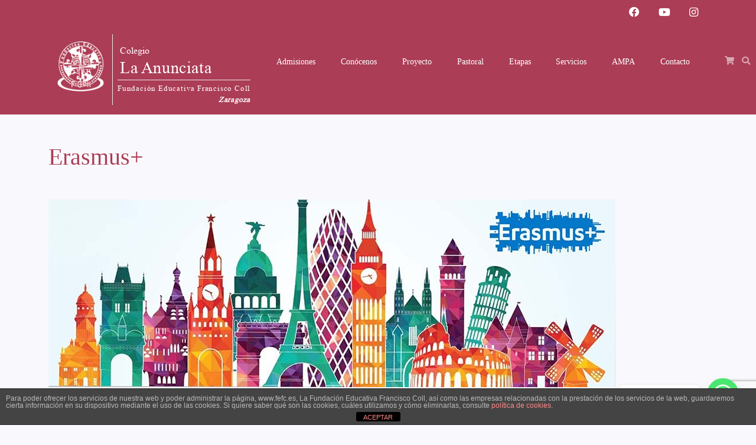

--- FILE ---
content_type: text/html; charset=UTF-8
request_url: https://dominicaszaragoza.es/erasmus/
body_size: 20121
content:

<!doctype html>
<!--[if lt IE 9]><html class="no-js no-svg ie lt-ie9 lt-ie8 lt-ie7" lang="es"> <![endif]-->
<!--[if IE 9]><html class="no-js no-svg ie ie9 lt-ie9 lt-ie8" lang="es"> <![endif]-->
<!--[if gt IE 9]><!--><html class="no-js no-svg" lang="es"> <!--<![endif]-->
<head>
    <meta charset="UTF-8" />
    <meta name="description" content="Fundación Educativa Francisco Coll">
    <link rel="stylesheet" href="https://dominicaszaragoza.es/wp-content/themes/fefc-comun-child/style.css" type="text/css" media="screen" />
    <meta http-equiv="Content-Type" content="text/html; charset=UTF-8" />
    <meta http-equiv="X-UA-Compatible" content="IE=edge">
    <meta name="viewport" content="width=device-width, initial-scale=1">
    <link rel="author" href="https://dominicaszaragoza.es/wp-content/themes/fefc-comun-child/humans.txt" />
    <link rel="pingback" href="https://dominicaszaragoza.es/xmlrpc.php" />
    <link rel="profile" href="https://gmpg.org/xfn/11">
    <title>Erasmus+ &#8211; Colegio La Anunciata (Zaragoza)</title>
<meta name='robots' content='max-image-preview:large' />
<!-- Etiqueta de Google (gtag.js) Modo de consentimiento dataLayer añadido por Site Kit -->
<script type="text/javascript" id="google_gtagjs-js-consent-mode-data-layer">
/* <![CDATA[ */
window.dataLayer = window.dataLayer || [];function gtag(){dataLayer.push(arguments);}
gtag('consent', 'default', {"ad_personalization":"denied","ad_storage":"denied","ad_user_data":"denied","analytics_storage":"denied","functionality_storage":"denied","security_storage":"denied","personalization_storage":"denied","region":["AT","BE","BG","CH","CY","CZ","DE","DK","EE","ES","FI","FR","GB","GR","HR","HU","IE","IS","IT","LI","LT","LU","LV","MT","NL","NO","PL","PT","RO","SE","SI","SK"],"wait_for_update":500});
window._googlesitekitConsentCategoryMap = {"statistics":["analytics_storage"],"marketing":["ad_storage","ad_user_data","ad_personalization"],"functional":["functionality_storage","security_storage"],"preferences":["personalization_storage"]};
window._googlesitekitConsents = {"ad_personalization":"denied","ad_storage":"denied","ad_user_data":"denied","analytics_storage":"denied","functionality_storage":"denied","security_storage":"denied","personalization_storage":"denied","region":["AT","BE","BG","CH","CY","CZ","DE","DK","EE","ES","FI","FR","GB","GR","HR","HU","IE","IS","IT","LI","LT","LU","LV","MT","NL","NO","PL","PT","RO","SE","SI","SK"],"wait_for_update":500};
/* ]]> */
</script>
<!-- Fin de la etiqueta Google (gtag.js) Modo de consentimiento dataLayer añadido por Site Kit -->
<link rel='dns-prefetch' href='//www.googletagmanager.com' />
<link rel='dns-prefetch' href='//fonts.googleapis.com' />
<link rel="alternate" type="application/rss+xml" title="Colegio La Anunciata (Zaragoza) &raquo; Feed" href="https://dominicaszaragoza.es/feed/" />
<link rel="alternate" type="application/rss+xml" title="Colegio La Anunciata (Zaragoza) &raquo; Feed de los comentarios" href="https://dominicaszaragoza.es/comments/feed/" />
<link rel="alternate" title="oEmbed (JSON)" type="application/json+oembed" href="https://dominicaszaragoza.es/wp-json/oembed/1.0/embed?url=https%3A%2F%2Fdominicaszaragoza.es%2Ferasmus%2F" />
<link rel="alternate" title="oEmbed (XML)" type="text/xml+oembed" href="https://dominicaszaragoza.es/wp-json/oembed/1.0/embed?url=https%3A%2F%2Fdominicaszaragoza.es%2Ferasmus%2F&#038;format=xml" />
<style id='wp-img-auto-sizes-contain-inline-css' type='text/css'>
img:is([sizes=auto i],[sizes^="auto," i]){contain-intrinsic-size:3000px 1500px}
/*# sourceURL=wp-img-auto-sizes-contain-inline-css */
</style>
<style id='wp-block-paragraph-inline-css' type='text/css'>
.is-small-text{font-size:.875em}.is-regular-text{font-size:1em}.is-large-text{font-size:2.25em}.is-larger-text{font-size:3em}.has-drop-cap:not(:focus):first-letter{float:left;font-size:8.4em;font-style:normal;font-weight:100;line-height:.68;margin:.05em .1em 0 0;text-transform:uppercase}body.rtl .has-drop-cap:not(:focus):first-letter{float:none;margin-left:.1em}p.has-drop-cap.has-background{overflow:hidden}:root :where(p.has-background){padding:1.25em 2.375em}:where(p.has-text-color:not(.has-link-color)) a{color:inherit}p.has-text-align-left[style*="writing-mode:vertical-lr"],p.has-text-align-right[style*="writing-mode:vertical-rl"]{rotate:180deg}
/*# sourceURL=https://dominicaszaragoza.es/wp-includes/blocks/paragraph/style.min.css */
</style>
<style id='wp-block-file-inline-css' type='text/css'>
.wp-block-file{box-sizing:border-box}.wp-block-file:not(.wp-element-button){font-size:.8em}.wp-block-file.aligncenter{text-align:center}.wp-block-file.alignright{text-align:right}.wp-block-file *+.wp-block-file__button{margin-left:.75em}:where(.wp-block-file){margin-bottom:1.5em}.wp-block-file__embed{margin-bottom:1em}:where(.wp-block-file__button){border-radius:2em;display:inline-block;padding:.5em 1em}:where(.wp-block-file__button):where(a):active,:where(.wp-block-file__button):where(a):focus,:where(.wp-block-file__button):where(a):hover,:where(.wp-block-file__button):where(a):visited{box-shadow:none;color:#fff;opacity:.85;text-decoration:none}
/*# sourceURL=https://dominicaszaragoza.es/wp-includes/blocks/file/style.min.css */
</style>
<style id='wp-block-image-inline-css' type='text/css'>
.wp-block-image>a,.wp-block-image>figure>a{display:inline-block}.wp-block-image img{box-sizing:border-box;height:auto;max-width:100%;vertical-align:bottom}@media not (prefers-reduced-motion){.wp-block-image img.hide{visibility:hidden}.wp-block-image img.show{animation:show-content-image .4s}}.wp-block-image[style*=border-radius] img,.wp-block-image[style*=border-radius]>a{border-radius:inherit}.wp-block-image.has-custom-border img{box-sizing:border-box}.wp-block-image.aligncenter{text-align:center}.wp-block-image.alignfull>a,.wp-block-image.alignwide>a{width:100%}.wp-block-image.alignfull img,.wp-block-image.alignwide img{height:auto;width:100%}.wp-block-image .aligncenter,.wp-block-image .alignleft,.wp-block-image .alignright,.wp-block-image.aligncenter,.wp-block-image.alignleft,.wp-block-image.alignright{display:table}.wp-block-image .aligncenter>figcaption,.wp-block-image .alignleft>figcaption,.wp-block-image .alignright>figcaption,.wp-block-image.aligncenter>figcaption,.wp-block-image.alignleft>figcaption,.wp-block-image.alignright>figcaption{caption-side:bottom;display:table-caption}.wp-block-image .alignleft{float:left;margin:.5em 1em .5em 0}.wp-block-image .alignright{float:right;margin:.5em 0 .5em 1em}.wp-block-image .aligncenter{margin-left:auto;margin-right:auto}.wp-block-image :where(figcaption){margin-bottom:1em;margin-top:.5em}.wp-block-image.is-style-circle-mask img{border-radius:9999px}@supports ((-webkit-mask-image:none) or (mask-image:none)) or (-webkit-mask-image:none){.wp-block-image.is-style-circle-mask img{border-radius:0;-webkit-mask-image:url('data:image/svg+xml;utf8,<svg viewBox="0 0 100 100" xmlns="http://www.w3.org/2000/svg"><circle cx="50" cy="50" r="50"/></svg>');mask-image:url('data:image/svg+xml;utf8,<svg viewBox="0 0 100 100" xmlns="http://www.w3.org/2000/svg"><circle cx="50" cy="50" r="50"/></svg>');mask-mode:alpha;-webkit-mask-position:center;mask-position:center;-webkit-mask-repeat:no-repeat;mask-repeat:no-repeat;-webkit-mask-size:contain;mask-size:contain}}:root :where(.wp-block-image.is-style-rounded img,.wp-block-image .is-style-rounded img){border-radius:9999px}.wp-block-image figure{margin:0}.wp-lightbox-container{display:flex;flex-direction:column;position:relative}.wp-lightbox-container img{cursor:zoom-in}.wp-lightbox-container img:hover+button{opacity:1}.wp-lightbox-container button{align-items:center;backdrop-filter:blur(16px) saturate(180%);background-color:#5a5a5a40;border:none;border-radius:4px;cursor:zoom-in;display:flex;height:20px;justify-content:center;opacity:0;padding:0;position:absolute;right:16px;text-align:center;top:16px;width:20px;z-index:100}@media not (prefers-reduced-motion){.wp-lightbox-container button{transition:opacity .2s ease}}.wp-lightbox-container button:focus-visible{outline:3px auto #5a5a5a40;outline:3px auto -webkit-focus-ring-color;outline-offset:3px}.wp-lightbox-container button:hover{cursor:pointer;opacity:1}.wp-lightbox-container button:focus{opacity:1}.wp-lightbox-container button:focus,.wp-lightbox-container button:hover,.wp-lightbox-container button:not(:hover):not(:active):not(.has-background){background-color:#5a5a5a40;border:none}.wp-lightbox-overlay{box-sizing:border-box;cursor:zoom-out;height:100vh;left:0;overflow:hidden;position:fixed;top:0;visibility:hidden;width:100%;z-index:100000}.wp-lightbox-overlay .close-button{align-items:center;cursor:pointer;display:flex;justify-content:center;min-height:40px;min-width:40px;padding:0;position:absolute;right:calc(env(safe-area-inset-right) + 16px);top:calc(env(safe-area-inset-top) + 16px);z-index:5000000}.wp-lightbox-overlay .close-button:focus,.wp-lightbox-overlay .close-button:hover,.wp-lightbox-overlay .close-button:not(:hover):not(:active):not(.has-background){background:none;border:none}.wp-lightbox-overlay .lightbox-image-container{height:var(--wp--lightbox-container-height);left:50%;overflow:hidden;position:absolute;top:50%;transform:translate(-50%,-50%);transform-origin:top left;width:var(--wp--lightbox-container-width);z-index:9999999999}.wp-lightbox-overlay .wp-block-image{align-items:center;box-sizing:border-box;display:flex;height:100%;justify-content:center;margin:0;position:relative;transform-origin:0 0;width:100%;z-index:3000000}.wp-lightbox-overlay .wp-block-image img{height:var(--wp--lightbox-image-height);min-height:var(--wp--lightbox-image-height);min-width:var(--wp--lightbox-image-width);width:var(--wp--lightbox-image-width)}.wp-lightbox-overlay .wp-block-image figcaption{display:none}.wp-lightbox-overlay button{background:none;border:none}.wp-lightbox-overlay .scrim{background-color:#fff;height:100%;opacity:.9;position:absolute;width:100%;z-index:2000000}.wp-lightbox-overlay.active{visibility:visible}@media not (prefers-reduced-motion){.wp-lightbox-overlay.active{animation:turn-on-visibility .25s both}.wp-lightbox-overlay.active img{animation:turn-on-visibility .35s both}.wp-lightbox-overlay.show-closing-animation:not(.active){animation:turn-off-visibility .35s both}.wp-lightbox-overlay.show-closing-animation:not(.active) img{animation:turn-off-visibility .25s both}.wp-lightbox-overlay.zoom.active{animation:none;opacity:1;visibility:visible}.wp-lightbox-overlay.zoom.active .lightbox-image-container{animation:lightbox-zoom-in .4s}.wp-lightbox-overlay.zoom.active .lightbox-image-container img{animation:none}.wp-lightbox-overlay.zoom.active .scrim{animation:turn-on-visibility .4s forwards}.wp-lightbox-overlay.zoom.show-closing-animation:not(.active){animation:none}.wp-lightbox-overlay.zoom.show-closing-animation:not(.active) .lightbox-image-container{animation:lightbox-zoom-out .4s}.wp-lightbox-overlay.zoom.show-closing-animation:not(.active) .lightbox-image-container img{animation:none}.wp-lightbox-overlay.zoom.show-closing-animation:not(.active) .scrim{animation:turn-off-visibility .4s forwards}}@keyframes show-content-image{0%{visibility:hidden}99%{visibility:hidden}to{visibility:visible}}@keyframes turn-on-visibility{0%{opacity:0}to{opacity:1}}@keyframes turn-off-visibility{0%{opacity:1;visibility:visible}99%{opacity:0;visibility:visible}to{opacity:0;visibility:hidden}}@keyframes lightbox-zoom-in{0%{transform:translate(calc((-100vw + var(--wp--lightbox-scrollbar-width))/2 + var(--wp--lightbox-initial-left-position)),calc(-50vh + var(--wp--lightbox-initial-top-position))) scale(var(--wp--lightbox-scale))}to{transform:translate(-50%,-50%) scale(1)}}@keyframes lightbox-zoom-out{0%{transform:translate(-50%,-50%) scale(1);visibility:visible}99%{visibility:visible}to{transform:translate(calc((-100vw + var(--wp--lightbox-scrollbar-width))/2 + var(--wp--lightbox-initial-left-position)),calc(-50vh + var(--wp--lightbox-initial-top-position))) scale(var(--wp--lightbox-scale));visibility:hidden}}
/*# sourceURL=https://dominicaszaragoza.es/wp-includes/blocks/image/style.min.css */
</style>
<style id='wp-emoji-styles-inline-css' type='text/css'>

	img.wp-smiley, img.emoji {
		display: inline !important;
		border: none !important;
		box-shadow: none !important;
		height: 1em !important;
		width: 1em !important;
		margin: 0 0.07em !important;
		vertical-align: -0.1em !important;
		background: none !important;
		padding: 0 !important;
	}
/*# sourceURL=wp-emoji-styles-inline-css */
</style>
<style id='wp-block-library-inline-css' type='text/css'>
:root{--wp-block-synced-color:#7a00df;--wp-block-synced-color--rgb:122,0,223;--wp-bound-block-color:var(--wp-block-synced-color);--wp-editor-canvas-background:#ddd;--wp-admin-theme-color:#007cba;--wp-admin-theme-color--rgb:0,124,186;--wp-admin-theme-color-darker-10:#006ba1;--wp-admin-theme-color-darker-10--rgb:0,107,160.5;--wp-admin-theme-color-darker-20:#005a87;--wp-admin-theme-color-darker-20--rgb:0,90,135;--wp-admin-border-width-focus:2px}@media (min-resolution:192dpi){:root{--wp-admin-border-width-focus:1.5px}}.wp-element-button{cursor:pointer}:root .has-very-light-gray-background-color{background-color:#eee}:root .has-very-dark-gray-background-color{background-color:#313131}:root .has-very-light-gray-color{color:#eee}:root .has-very-dark-gray-color{color:#313131}:root .has-vivid-green-cyan-to-vivid-cyan-blue-gradient-background{background:linear-gradient(135deg,#00d084,#0693e3)}:root .has-purple-crush-gradient-background{background:linear-gradient(135deg,#34e2e4,#4721fb 50%,#ab1dfe)}:root .has-hazy-dawn-gradient-background{background:linear-gradient(135deg,#faaca8,#dad0ec)}:root .has-subdued-olive-gradient-background{background:linear-gradient(135deg,#fafae1,#67a671)}:root .has-atomic-cream-gradient-background{background:linear-gradient(135deg,#fdd79a,#004a59)}:root .has-nightshade-gradient-background{background:linear-gradient(135deg,#330968,#31cdcf)}:root .has-midnight-gradient-background{background:linear-gradient(135deg,#020381,#2874fc)}:root{--wp--preset--font-size--normal:16px;--wp--preset--font-size--huge:42px}.has-regular-font-size{font-size:1em}.has-larger-font-size{font-size:2.625em}.has-normal-font-size{font-size:var(--wp--preset--font-size--normal)}.has-huge-font-size{font-size:var(--wp--preset--font-size--huge)}.has-text-align-center{text-align:center}.has-text-align-left{text-align:left}.has-text-align-right{text-align:right}.has-fit-text{white-space:nowrap!important}#end-resizable-editor-section{display:none}.aligncenter{clear:both}.items-justified-left{justify-content:flex-start}.items-justified-center{justify-content:center}.items-justified-right{justify-content:flex-end}.items-justified-space-between{justify-content:space-between}.screen-reader-text{border:0;clip-path:inset(50%);height:1px;margin:-1px;overflow:hidden;padding:0;position:absolute;width:1px;word-wrap:normal!important}.screen-reader-text:focus{background-color:#ddd;clip-path:none;color:#444;display:block;font-size:1em;height:auto;left:5px;line-height:normal;padding:15px 23px 14px;text-decoration:none;top:5px;width:auto;z-index:100000}html :where(.has-border-color){border-style:solid}html :where([style*=border-top-color]){border-top-style:solid}html :where([style*=border-right-color]){border-right-style:solid}html :where([style*=border-bottom-color]){border-bottom-style:solid}html :where([style*=border-left-color]){border-left-style:solid}html :where([style*=border-width]){border-style:solid}html :where([style*=border-top-width]){border-top-style:solid}html :where([style*=border-right-width]){border-right-style:solid}html :where([style*=border-bottom-width]){border-bottom-style:solid}html :where([style*=border-left-width]){border-left-style:solid}html :where(img[class*=wp-image-]){height:auto;max-width:100%}:where(figure){margin:0 0 1em}html :where(.is-position-sticky){--wp-admin--admin-bar--position-offset:var(--wp-admin--admin-bar--height,0px)}@media screen and (max-width:600px){html :where(.is-position-sticky){--wp-admin--admin-bar--position-offset:0px}}

/*# sourceURL=wp-block-library-inline-css */
</style><style id='wp-block-button-inline-css' type='text/css'>
.wp-block-button__link{align-content:center;box-sizing:border-box;cursor:pointer;display:inline-block;height:100%;text-align:center;word-break:break-word}.wp-block-button__link.aligncenter{text-align:center}.wp-block-button__link.alignright{text-align:right}:where(.wp-block-button__link){border-radius:9999px;box-shadow:none;padding:calc(.667em + 2px) calc(1.333em + 2px);text-decoration:none}.wp-block-button[style*=text-decoration] .wp-block-button__link{text-decoration:inherit}.wp-block-buttons>.wp-block-button.has-custom-width{max-width:none}.wp-block-buttons>.wp-block-button.has-custom-width .wp-block-button__link{width:100%}.wp-block-buttons>.wp-block-button.has-custom-font-size .wp-block-button__link{font-size:inherit}.wp-block-buttons>.wp-block-button.wp-block-button__width-25{width:calc(25% - var(--wp--style--block-gap, .5em)*.75)}.wp-block-buttons>.wp-block-button.wp-block-button__width-50{width:calc(50% - var(--wp--style--block-gap, .5em)*.5)}.wp-block-buttons>.wp-block-button.wp-block-button__width-75{width:calc(75% - var(--wp--style--block-gap, .5em)*.25)}.wp-block-buttons>.wp-block-button.wp-block-button__width-100{flex-basis:100%;width:100%}.wp-block-buttons.is-vertical>.wp-block-button.wp-block-button__width-25{width:25%}.wp-block-buttons.is-vertical>.wp-block-button.wp-block-button__width-50{width:50%}.wp-block-buttons.is-vertical>.wp-block-button.wp-block-button__width-75{width:75%}.wp-block-button.is-style-squared,.wp-block-button__link.wp-block-button.is-style-squared{border-radius:0}.wp-block-button.no-border-radius,.wp-block-button__link.no-border-radius{border-radius:0!important}:root :where(.wp-block-button .wp-block-button__link.is-style-outline),:root :where(.wp-block-button.is-style-outline>.wp-block-button__link){border:2px solid;padding:.667em 1.333em}:root :where(.wp-block-button .wp-block-button__link.is-style-outline:not(.has-text-color)),:root :where(.wp-block-button.is-style-outline>.wp-block-button__link:not(.has-text-color)){color:currentColor}:root :where(.wp-block-button .wp-block-button__link.is-style-outline:not(.has-background)),:root :where(.wp-block-button.is-style-outline>.wp-block-button__link:not(.has-background)){background-color:initial;background-image:none}
/*# sourceURL=https://dominicaszaragoza.es/wp-includes/blocks/button/style.min.css */
</style>
<style id='wp-block-list-inline-css' type='text/css'>
ol,ul{box-sizing:border-box}:root :where(.wp-block-list.has-background){padding:1.25em 2.375em}
/*# sourceURL=https://dominicaszaragoza.es/wp-includes/blocks/list/style.min.css */
</style>
<style id='wp-block-buttons-inline-css' type='text/css'>
.wp-block-buttons{box-sizing:border-box}.wp-block-buttons.is-vertical{flex-direction:column}.wp-block-buttons.is-vertical>.wp-block-button:last-child{margin-bottom:0}.wp-block-buttons>.wp-block-button{display:inline-block;margin:0}.wp-block-buttons.is-content-justification-left{justify-content:flex-start}.wp-block-buttons.is-content-justification-left.is-vertical{align-items:flex-start}.wp-block-buttons.is-content-justification-center{justify-content:center}.wp-block-buttons.is-content-justification-center.is-vertical{align-items:center}.wp-block-buttons.is-content-justification-right{justify-content:flex-end}.wp-block-buttons.is-content-justification-right.is-vertical{align-items:flex-end}.wp-block-buttons.is-content-justification-space-between{justify-content:space-between}.wp-block-buttons.aligncenter{text-align:center}.wp-block-buttons:not(.is-content-justification-space-between,.is-content-justification-right,.is-content-justification-left,.is-content-justification-center) .wp-block-button.aligncenter{margin-left:auto;margin-right:auto;width:100%}.wp-block-buttons[style*=text-decoration] .wp-block-button,.wp-block-buttons[style*=text-decoration] .wp-block-button__link{text-decoration:inherit}.wp-block-buttons.has-custom-font-size .wp-block-button__link{font-size:inherit}.wp-block-buttons .wp-block-button__link{width:100%}.wp-block-button.aligncenter{text-align:center}
/*# sourceURL=https://dominicaszaragoza.es/wp-includes/blocks/buttons/style.min.css */
</style>
<style id='wp-block-columns-inline-css' type='text/css'>
.wp-block-columns{box-sizing:border-box;display:flex;flex-wrap:wrap!important}@media (min-width:782px){.wp-block-columns{flex-wrap:nowrap!important}}.wp-block-columns{align-items:normal!important}.wp-block-columns.are-vertically-aligned-top{align-items:flex-start}.wp-block-columns.are-vertically-aligned-center{align-items:center}.wp-block-columns.are-vertically-aligned-bottom{align-items:flex-end}@media (max-width:781px){.wp-block-columns:not(.is-not-stacked-on-mobile)>.wp-block-column{flex-basis:100%!important}}@media (min-width:782px){.wp-block-columns:not(.is-not-stacked-on-mobile)>.wp-block-column{flex-basis:0;flex-grow:1}.wp-block-columns:not(.is-not-stacked-on-mobile)>.wp-block-column[style*=flex-basis]{flex-grow:0}}.wp-block-columns.is-not-stacked-on-mobile{flex-wrap:nowrap!important}.wp-block-columns.is-not-stacked-on-mobile>.wp-block-column{flex-basis:0;flex-grow:1}.wp-block-columns.is-not-stacked-on-mobile>.wp-block-column[style*=flex-basis]{flex-grow:0}:where(.wp-block-columns){margin-bottom:1.75em}:where(.wp-block-columns.has-background){padding:1.25em 2.375em}.wp-block-column{flex-grow:1;min-width:0;overflow-wrap:break-word;word-break:break-word}.wp-block-column.is-vertically-aligned-top{align-self:flex-start}.wp-block-column.is-vertically-aligned-center{align-self:center}.wp-block-column.is-vertically-aligned-bottom{align-self:flex-end}.wp-block-column.is-vertically-aligned-stretch{align-self:stretch}.wp-block-column.is-vertically-aligned-bottom,.wp-block-column.is-vertically-aligned-center,.wp-block-column.is-vertically-aligned-top{width:100%}
/*# sourceURL=https://dominicaszaragoza.es/wp-includes/blocks/columns/style.min.css */
</style>
<style id='wp-block-group-inline-css' type='text/css'>
.wp-block-group{box-sizing:border-box}:where(.wp-block-group.wp-block-group-is-layout-constrained){position:relative}
/*# sourceURL=https://dominicaszaragoza.es/wp-includes/blocks/group/style.min.css */
</style>
<style id='wp-block-separator-inline-css' type='text/css'>
@charset "UTF-8";.wp-block-separator{border:none;border-top:2px solid}:root :where(.wp-block-separator.is-style-dots){height:auto;line-height:1;text-align:center}:root :where(.wp-block-separator.is-style-dots):before{color:currentColor;content:"···";font-family:serif;font-size:1.5em;letter-spacing:2em;padding-left:2em}.wp-block-separator.is-style-dots{background:none!important;border:none!important}
/*# sourceURL=https://dominicaszaragoza.es/wp-includes/blocks/separator/style.min.css */
</style>
<style id='global-styles-inline-css' type='text/css'>
:root{--wp--preset--aspect-ratio--square: 1;--wp--preset--aspect-ratio--4-3: 4/3;--wp--preset--aspect-ratio--3-4: 3/4;--wp--preset--aspect-ratio--3-2: 3/2;--wp--preset--aspect-ratio--2-3: 2/3;--wp--preset--aspect-ratio--16-9: 16/9;--wp--preset--aspect-ratio--9-16: 9/16;--wp--preset--color--black: #000000;--wp--preset--color--cyan-bluish-gray: #abb8c3;--wp--preset--color--white: #ffffff;--wp--preset--color--pale-pink: #f78da7;--wp--preset--color--vivid-red: #cf2e2e;--wp--preset--color--luminous-vivid-orange: #ff6900;--wp--preset--color--luminous-vivid-amber: #fcb900;--wp--preset--color--light-green-cyan: #7bdcb5;--wp--preset--color--vivid-green-cyan: #00d084;--wp--preset--color--pale-cyan-blue: #8ed1fc;--wp--preset--color--vivid-cyan-blue: #0693e3;--wp--preset--color--vivid-purple: #9b51e0;--wp--preset--gradient--vivid-cyan-blue-to-vivid-purple: linear-gradient(135deg,rgb(6,147,227) 0%,rgb(155,81,224) 100%);--wp--preset--gradient--light-green-cyan-to-vivid-green-cyan: linear-gradient(135deg,rgb(122,220,180) 0%,rgb(0,208,130) 100%);--wp--preset--gradient--luminous-vivid-amber-to-luminous-vivid-orange: linear-gradient(135deg,rgb(252,185,0) 0%,rgb(255,105,0) 100%);--wp--preset--gradient--luminous-vivid-orange-to-vivid-red: linear-gradient(135deg,rgb(255,105,0) 0%,rgb(207,46,46) 100%);--wp--preset--gradient--very-light-gray-to-cyan-bluish-gray: linear-gradient(135deg,rgb(238,238,238) 0%,rgb(169,184,195) 100%);--wp--preset--gradient--cool-to-warm-spectrum: linear-gradient(135deg,rgb(74,234,220) 0%,rgb(151,120,209) 20%,rgb(207,42,186) 40%,rgb(238,44,130) 60%,rgb(251,105,98) 80%,rgb(254,248,76) 100%);--wp--preset--gradient--blush-light-purple: linear-gradient(135deg,rgb(255,206,236) 0%,rgb(152,150,240) 100%);--wp--preset--gradient--blush-bordeaux: linear-gradient(135deg,rgb(254,205,165) 0%,rgb(254,45,45) 50%,rgb(107,0,62) 100%);--wp--preset--gradient--luminous-dusk: linear-gradient(135deg,rgb(255,203,112) 0%,rgb(199,81,192) 50%,rgb(65,88,208) 100%);--wp--preset--gradient--pale-ocean: linear-gradient(135deg,rgb(255,245,203) 0%,rgb(182,227,212) 50%,rgb(51,167,181) 100%);--wp--preset--gradient--electric-grass: linear-gradient(135deg,rgb(202,248,128) 0%,rgb(113,206,126) 100%);--wp--preset--gradient--midnight: linear-gradient(135deg,rgb(2,3,129) 0%,rgb(40,116,252) 100%);--wp--preset--font-size--small: 13px;--wp--preset--font-size--medium: 20px;--wp--preset--font-size--large: 36px;--wp--preset--font-size--x-large: 42px;--wp--preset--spacing--20: 0.44rem;--wp--preset--spacing--30: 0.67rem;--wp--preset--spacing--40: 1rem;--wp--preset--spacing--50: 1.5rem;--wp--preset--spacing--60: 2.25rem;--wp--preset--spacing--70: 3.38rem;--wp--preset--spacing--80: 5.06rem;--wp--preset--shadow--natural: 6px 6px 9px rgba(0, 0, 0, 0.2);--wp--preset--shadow--deep: 12px 12px 50px rgba(0, 0, 0, 0.4);--wp--preset--shadow--sharp: 6px 6px 0px rgba(0, 0, 0, 0.2);--wp--preset--shadow--outlined: 6px 6px 0px -3px rgb(255, 255, 255), 6px 6px rgb(0, 0, 0);--wp--preset--shadow--crisp: 6px 6px 0px rgb(0, 0, 0);}:where(.is-layout-flex){gap: 0.5em;}:where(.is-layout-grid){gap: 0.5em;}body .is-layout-flex{display: flex;}.is-layout-flex{flex-wrap: wrap;align-items: center;}.is-layout-flex > :is(*, div){margin: 0;}body .is-layout-grid{display: grid;}.is-layout-grid > :is(*, div){margin: 0;}:where(.wp-block-columns.is-layout-flex){gap: 2em;}:where(.wp-block-columns.is-layout-grid){gap: 2em;}:where(.wp-block-post-template.is-layout-flex){gap: 1.25em;}:where(.wp-block-post-template.is-layout-grid){gap: 1.25em;}.has-black-color{color: var(--wp--preset--color--black) !important;}.has-cyan-bluish-gray-color{color: var(--wp--preset--color--cyan-bluish-gray) !important;}.has-white-color{color: var(--wp--preset--color--white) !important;}.has-pale-pink-color{color: var(--wp--preset--color--pale-pink) !important;}.has-vivid-red-color{color: var(--wp--preset--color--vivid-red) !important;}.has-luminous-vivid-orange-color{color: var(--wp--preset--color--luminous-vivid-orange) !important;}.has-luminous-vivid-amber-color{color: var(--wp--preset--color--luminous-vivid-amber) !important;}.has-light-green-cyan-color{color: var(--wp--preset--color--light-green-cyan) !important;}.has-vivid-green-cyan-color{color: var(--wp--preset--color--vivid-green-cyan) !important;}.has-pale-cyan-blue-color{color: var(--wp--preset--color--pale-cyan-blue) !important;}.has-vivid-cyan-blue-color{color: var(--wp--preset--color--vivid-cyan-blue) !important;}.has-vivid-purple-color{color: var(--wp--preset--color--vivid-purple) !important;}.has-black-background-color{background-color: var(--wp--preset--color--black) !important;}.has-cyan-bluish-gray-background-color{background-color: var(--wp--preset--color--cyan-bluish-gray) !important;}.has-white-background-color{background-color: var(--wp--preset--color--white) !important;}.has-pale-pink-background-color{background-color: var(--wp--preset--color--pale-pink) !important;}.has-vivid-red-background-color{background-color: var(--wp--preset--color--vivid-red) !important;}.has-luminous-vivid-orange-background-color{background-color: var(--wp--preset--color--luminous-vivid-orange) !important;}.has-luminous-vivid-amber-background-color{background-color: var(--wp--preset--color--luminous-vivid-amber) !important;}.has-light-green-cyan-background-color{background-color: var(--wp--preset--color--light-green-cyan) !important;}.has-vivid-green-cyan-background-color{background-color: var(--wp--preset--color--vivid-green-cyan) !important;}.has-pale-cyan-blue-background-color{background-color: var(--wp--preset--color--pale-cyan-blue) !important;}.has-vivid-cyan-blue-background-color{background-color: var(--wp--preset--color--vivid-cyan-blue) !important;}.has-vivid-purple-background-color{background-color: var(--wp--preset--color--vivid-purple) !important;}.has-black-border-color{border-color: var(--wp--preset--color--black) !important;}.has-cyan-bluish-gray-border-color{border-color: var(--wp--preset--color--cyan-bluish-gray) !important;}.has-white-border-color{border-color: var(--wp--preset--color--white) !important;}.has-pale-pink-border-color{border-color: var(--wp--preset--color--pale-pink) !important;}.has-vivid-red-border-color{border-color: var(--wp--preset--color--vivid-red) !important;}.has-luminous-vivid-orange-border-color{border-color: var(--wp--preset--color--luminous-vivid-orange) !important;}.has-luminous-vivid-amber-border-color{border-color: var(--wp--preset--color--luminous-vivid-amber) !important;}.has-light-green-cyan-border-color{border-color: var(--wp--preset--color--light-green-cyan) !important;}.has-vivid-green-cyan-border-color{border-color: var(--wp--preset--color--vivid-green-cyan) !important;}.has-pale-cyan-blue-border-color{border-color: var(--wp--preset--color--pale-cyan-blue) !important;}.has-vivid-cyan-blue-border-color{border-color: var(--wp--preset--color--vivid-cyan-blue) !important;}.has-vivid-purple-border-color{border-color: var(--wp--preset--color--vivid-purple) !important;}.has-vivid-cyan-blue-to-vivid-purple-gradient-background{background: var(--wp--preset--gradient--vivid-cyan-blue-to-vivid-purple) !important;}.has-light-green-cyan-to-vivid-green-cyan-gradient-background{background: var(--wp--preset--gradient--light-green-cyan-to-vivid-green-cyan) !important;}.has-luminous-vivid-amber-to-luminous-vivid-orange-gradient-background{background: var(--wp--preset--gradient--luminous-vivid-amber-to-luminous-vivid-orange) !important;}.has-luminous-vivid-orange-to-vivid-red-gradient-background{background: var(--wp--preset--gradient--luminous-vivid-orange-to-vivid-red) !important;}.has-very-light-gray-to-cyan-bluish-gray-gradient-background{background: var(--wp--preset--gradient--very-light-gray-to-cyan-bluish-gray) !important;}.has-cool-to-warm-spectrum-gradient-background{background: var(--wp--preset--gradient--cool-to-warm-spectrum) !important;}.has-blush-light-purple-gradient-background{background: var(--wp--preset--gradient--blush-light-purple) !important;}.has-blush-bordeaux-gradient-background{background: var(--wp--preset--gradient--blush-bordeaux) !important;}.has-luminous-dusk-gradient-background{background: var(--wp--preset--gradient--luminous-dusk) !important;}.has-pale-ocean-gradient-background{background: var(--wp--preset--gradient--pale-ocean) !important;}.has-electric-grass-gradient-background{background: var(--wp--preset--gradient--electric-grass) !important;}.has-midnight-gradient-background{background: var(--wp--preset--gradient--midnight) !important;}.has-small-font-size{font-size: var(--wp--preset--font-size--small) !important;}.has-medium-font-size{font-size: var(--wp--preset--font-size--medium) !important;}.has-large-font-size{font-size: var(--wp--preset--font-size--large) !important;}.has-x-large-font-size{font-size: var(--wp--preset--font-size--x-large) !important;}
:where(.wp-block-columns.is-layout-flex){gap: 2em;}:where(.wp-block-columns.is-layout-grid){gap: 2em;}
/*# sourceURL=global-styles-inline-css */
</style>
<style id='core-block-supports-inline-css' type='text/css'>
.wp-container-core-columns-is-layout-9d6595d7{flex-wrap:nowrap;}.wp-container-core-buttons-is-layout-499968f5{justify-content:center;}
/*# sourceURL=core-block-supports-inline-css */
</style>

<style id='classic-theme-styles-inline-css' type='text/css'>
/*! This file is auto-generated */
.wp-block-button__link{color:#fff;background-color:#32373c;border-radius:9999px;box-shadow:none;text-decoration:none;padding:calc(.667em + 2px) calc(1.333em + 2px);font-size:1.125em}.wp-block-file__button{background:#32373c;color:#fff;text-decoration:none}
/*# sourceURL=/wp-includes/css/classic-themes.min.css */
</style>
<link rel='stylesheet' id='front-estilos-css' href='https://dominicaszaragoza.es/wp-content/plugins/asesor-cookies-para-la-ley-en-espana/html/front/estilos.css?ver=6.9' type='text/css' media='all' />
<link rel='stylesheet' id='contact-form-7-css' href='https://dominicaszaragoza.es/wp-content/plugins/contact-form-7/includes/css/styles.css?ver=6.0.6' type='text/css' media='all' />
<link rel='stylesheet' id='fefc_main_style-css' href='https://dominicaszaragoza.es/wp-content/themes/fefc-comun-child/style.css?ver=6.9' type='text/css' media='all' />
<link rel='stylesheet' id='bs513-css' href='https://dominicaszaragoza.es/wp-content/themes/fefc-comun/static/bs5.1.3/pulse-bootstrap.min.css?ver=1646411241' type='text/css' media='' />
<link rel='stylesheet' id='app-css' href='https://dominicaszaragoza.es/wp-content/themes/fefc-comun/static/site.css?ver=1647359611' type='text/css' media='' />
<link rel='stylesheet' id='faw-css' href='https://dominicaszaragoza.es/wp-content/themes/fefc-comun/static/fontawesome/css/all.min.css?ver=1646054347' type='text/css' media='' />
<link rel='stylesheet' id='fawb-css' href='https://dominicaszaragoza.es/wp-content/themes/fefc-comun/static/fontawesome/css/brands.min.css?ver=1646054347' type='text/css' media='' />
<link rel='stylesheet' id='custom-google-fonts-css' href='//fonts.googleapis.com/css?family=Chewy&#038;ver=3.4.5' type='text/css' media='all' />
<link rel='stylesheet' id='chaty-front-css-css' href='https://dominicaszaragoza.es/wp-content/plugins/chaty/css/chaty-front.min.css?ver=3.4.51739021190' type='text/css' media='all' />
<link rel='stylesheet' id='popup-maker-site-css' href='//dominicaszaragoza.es/wp-content/uploads/pum/pum-site-styles.css?generated=1750345939&#038;ver=1.20.5' type='text/css' media='all' />
<script type="text/javascript" src="https://dominicaszaragoza.es/wp-includes/js/jquery/jquery.min.js?ver=3.7.1" id="jquery-core-js"></script>
<script type="text/javascript" src="https://dominicaszaragoza.es/wp-includes/js/jquery/jquery-migrate.min.js?ver=3.4.1" id="jquery-migrate-js"></script>
<script type="text/javascript" id="front-principal-js-extra">
/* <![CDATA[ */
var cdp_cookies_info = {"url_plugin":"https://dominicaszaragoza.es/wp-content/plugins/asesor-cookies-para-la-ley-en-espana/plugin.php","url_admin_ajax":"https://dominicaszaragoza.es/wp-admin/admin-ajax.php"};
//# sourceURL=front-principal-js-extra
/* ]]> */
</script>
<script type="text/javascript" src="https://dominicaszaragoza.es/wp-content/plugins/asesor-cookies-para-la-ley-en-espana/html/front/principal.js?ver=6.9" id="front-principal-js"></script>

<!-- Fragmento de código de la etiqueta de Google (gtag.js) añadida por Site Kit -->

<!-- Fragmento de código de Google Analytics añadido por Site Kit -->
<script type="text/javascript" src="https://www.googletagmanager.com/gtag/js?id=GT-T948CZ39" id="google_gtagjs-js" async></script>
<script type="text/javascript" id="google_gtagjs-js-after">
/* <![CDATA[ */
window.dataLayer = window.dataLayer || [];function gtag(){dataLayer.push(arguments);}
gtag("set","linker",{"domains":["dominicaszaragoza.es"]});
gtag("js", new Date());
gtag("set", "developer_id.dZTNiMT", true);
gtag("config", "GT-T948CZ39", {"googlesitekit_post_type":"page"});
//# sourceURL=google_gtagjs-js-after
/* ]]> */
</script>

<!-- Finalizar fragmento de código de la etiqueta de Google (gtags.js) añadida por Site Kit -->
<link rel="https://api.w.org/" href="https://dominicaszaragoza.es/wp-json/" /><link rel="alternate" title="JSON" type="application/json" href="https://dominicaszaragoza.es/wp-json/wp/v2/pages/5332" /><link rel="EditURI" type="application/rsd+xml" title="RSD" href="https://dominicaszaragoza.es/xmlrpc.php?rsd" />
<meta name="generator" content="WordPress 6.9" />
<link rel="canonical" href="https://dominicaszaragoza.es/erasmus/" />
<link rel='shortlink' href='https://dominicaszaragoza.es/?p=5332' />
<meta name="generator" content="Site Kit by Google 1.155.0" /><!-- Analytics by WP Statistics - https://wp-statistics.com -->

<!-- Fragmento de código de Google Tag Manager añadido por Site Kit -->
<script type="text/javascript">
/* <![CDATA[ */

			( function( w, d, s, l, i ) {
				w[l] = w[l] || [];
				w[l].push( {'gtm.start': new Date().getTime(), event: 'gtm.js'} );
				var f = d.getElementsByTagName( s )[0],
					j = d.createElement( s ), dl = l != 'dataLayer' ? '&l=' + l : '';
				j.async = true;
				j.src = 'https://www.googletagmanager.com/gtm.js?id=' + i + dl;
				f.parentNode.insertBefore( j, f );
			} )( window, document, 'script', 'dataLayer', 'GTM-T2FNFCSQ' );
			
/* ]]> */
</script>

<!-- Final del fragmento de código de Google Tag Manager añadido por Site Kit -->
<link rel="icon" href="https://dominicaszaragoza.es/wp-content/uploads/2019/02/favicon.png" sizes="32x32" />
<link rel="icon" href="https://dominicaszaragoza.es/wp-content/uploads/2019/02/favicon.png" sizes="192x192" />
<link rel="apple-touch-icon" href="https://dominicaszaragoza.es/wp-content/uploads/2019/02/favicon.png" />
<meta name="msapplication-TileImage" content="https://dominicaszaragoza.es/wp-content/uploads/2019/02/favicon.png" />

            </head>
    <body data-rsssl=1 class="wp-singular page-template-default page page-id-5332 wp-theme-fefc-comun wp-child-theme-fefc-comun-child bg-light header-short" data-template="base.twig">
        <a class="skip-link screen-reader-text" href="#content">Saltar al contenido</a>
        
        <div id="top-bar">
    <div class="container">
        <ul class="nav justify-content-end border-0">
                            <li class="nav-item">
                    <a class="nav-link fs-7" href="https://www.facebook.com/FEFCZaragoza">
                        <i class="fab fa-facebook"></i>
                    </a>
                </li>
                            <li class="nav-item">
                    <a class="nav-link fs-7" href="https://www.youtube.com/channel/UCZeQjTWOrC_6a2wdPp8dcng">
                        <i class="fab fa-youtube"></i>
                    </a>
                </li>
                            <li class="nav-item">
                    <a class="nav-link fs-7" href="https://www.instagram.com/laanunciatazaragoza/">
                        <i class="fab fa-instagram"></i>
                    </a>
                </li>
                    </ul>
    </div>
</div>

<!-- Google tag (gtag.js) -->
<script async src="https://www.googletagmanager.com/gtag/js?id=AW-16618534668">
</script>
<script>
  window.dataLayer = window.dataLayer || [];
  function gtag(){dataLayer.push(arguments);}
  gtag('js', new Date());

  gtag('config', 'AW-16618534668');
</script>        
               
            <div id="header-wrapper" class="border-0 bg-primary">
	<header class="header short container">
	<div class="row">
		<div class="logo col-lg-4">
			<a class="d-flex flex-row btn-link text-white py-3" style="text-decoration:none;" href="https://dominicaszaragoza.es">
				<div class="border-end p-1">
					<img src="https://dominicaszaragoza.es/wp-content/uploads/2019/02/favicon.png" alt="Colegio La Anunciata (Zaragoza)" style="width:100px;">
				</div>
				<div id="title" class="ps-2">
											<div class="ps-1 pt-3" >Colegio</div>
																<h1 class="border-bottom ps-1 pb-1 fs-3 mb-1 mt-0" style="letter-spacing:.6px;">La Anunciata</h1>
																<div class="justify-content-end">
							<span class="flex-column d-block" style="text-align:right;font-size:0.8rem; letter-spacing:.8px;">Fundación Educativa Francisco Coll</span>
						</div>
						<div class="justify-content-end">
							<strong><em class="flex-column d-block" style="text-align:right;font-size:0.8rem; letter-spacing:.8px;">Zaragoza</em></strong>
						</div>
									</div>
			</a>
		</div>
		<div class="menu col-lg-8">
			<div class="border-0 navbar navbar-expand-lg navbar-dark bg-primary mt-4">
				<button class="navbar-toggler mx-auto" type="button" data-bs-toggle="collapse" data-bs-target="#navbarSupportedContent" aria-controls="navbarSupportedContent" aria-expanded="false" aria-label="Toggle navigation">
					<span class="navbar-toggler-icon"></span>
				</button>
				<div class="collapse navbar-collapse" id="navbarSupportedContent">

					    <ul class="navbar-nav mr-auto">
                                    <li class="nav-item  menu-item menu-item-type-post_type menu-item-object-page menu-item-6378 ">
                    <a class="nav-link" target="" href="https://dominicaszaragoza.es/proceso-de-matriculacion/">
                        Admisiones
                    </a>
                </li>
                                                <li class="nav-item dropdown  menu-item menu-item-type-post_type menu-item-object-page menu-item-3992 menu-item-has-children ">
                    <a class="nav-link" href="https://dominicaszaragoza.es/historia-2/" >
                        Conócenos
                    </a>

                    <ul class="sub-menu" >
            <li>
            <a class="dropdown-item" href="https://dominicaszaragoza.es/somos-fundacion/">
                Somos FEFC
            </a>

            
        </li>
                    <li>
            <a class="dropdown-item" href="https://dominicaszaragoza.es/proyecto-educativo/calidad-educativa/">
                Misión, visión y valores
            </a>

            
        </li>
                    <li>
            <a class="dropdown-item" href="https://dominicaszaragoza.es/caracter-propio/">
                Carácter propio
            </a>

            
        </li>
                    <li>
            <a class="dropdown-item" href="https://dominicaszaragoza.es/carta-de-servicios/">
                Carta de servicios
            </a>

            
        </li>
                    <li>
            <a class="dropdown-item" href="https://dominicaszaragoza.es/rri/">
                Reglamento de régimen interior
            </a>

            
        </li>
                    <li>
            <a class="dropdown-item" href="https://dominicaszaragoza.es/visita-virtual/">
                Visita virtual
            </a>

            
        </li>
            </ul>

                </li>
                                                <li class="nav-item dropdown  menu-item menu-item-type-post_type menu-item-object-page current-menu-ancestor current-menu-parent current_page_parent current_page_ancestor menu-item-3996 menu-item-has-children ">
                    <a class="nav-link" href="https://dominicaszaragoza.es/proyecto-educativo/" >
                        Proyecto
                    </a>

                    <ul class="sub-menu" >
            <li>
            <a class="dropdown-item" href="https://dominicaszaragoza.es/proyecto-digital/">
                Proyecto digital
            </a>

            
        </li>
                    <li>
            <a class="dropdown-item" href="https://dominicaszaragoza.es/proyecto-educativo/bilinguismo/">
                Proyecto bilingüe
            </a>

            
        </li>
                    <li>
            <a class="dropdown-item" href="https://dominicaszaragoza.es/erasmus/">
                ERASMUS+
            </a>

            
        </li>
                    <li>
            <a class="dropdown-item" href="https://dominicaszaragoza.es/bachillerato-dual/">
                Bachillerato Dual Americano
            </a>

            
        </li>
                    <li>
            <a class="dropdown-item" href="https://dominicaszaragoza.es/proyecto-educativo/tutoria-y-orientacion/">
                Acción tutorial
            </a>

            
        </li>
                    <li>
            <a class="dropdown-item" href="https://dominicaszaragoza.es/proyecto-educativo/departamento-de-orientacion/">
                Departamento de Orientación
            </a>

            
        </li>
                    <li>
            <a class="dropdown-item" href="https://dominicaszaragoza.es/proyecto-educativo/convivencia-y-disciplina/">
                Convivencia y disciplina
            </a>

            
        </li>
            </ul>

                </li>
                                                <li class="nav-item dropdown  menu-item menu-item-type-post_type menu-item-object-page menu-item-4000 menu-item-has-children ">
                    <a class="nav-link" href="https://dominicaszaragoza.es/pastoral-2/" >
                        Pastoral
                    </a>

                    <ul class="sub-menu" >
            <li>
            <a class="dropdown-item" href="https://dominicaszaragoza.es/pastoral-2/la-anunciata/">
                La Anunciata
            </a>

            
        </li>
                    <li>
            <a class="dropdown-item" href="https://dominicaszaragoza.es/proyecto-de-pastoral-del-curso/">
                Proyecto de pastoral del curso
            </a>

            
        </li>
                    <li>
            <a class="dropdown-item" href="https://dominicaszaragoza.es/nuestro-proyecto-solidario/">
                Nuestro proyecto solidario
            </a>

            
        </li>
            </ul>

                </li>
                                                <li class="nav-item dropdown  menu-item menu-item-type-post_type menu-item-object-page menu-item-4635 menu-item-has-children ">
                    <a class="nav-link" href="https://dominicaszaragoza.es/oferta-educativa-2/" >
                        Etapas
                    </a>

                    <ul class="sub-menu" >
            <li>
            <a class="dropdown-item" href="https://dominicaszaragoza.es/perfil-del-alumnado/">
                Perfil del alumnado
            </a>

            
        </li>
                    <li>
            <a class="dropdown-item" href="https://dominicaszaragoza.es/organizacion-general/">
                Organización general
            </a>

            
        </li>
                    <li>
            <a class="dropdown-item" href="https://dominicaszaragoza.es/horario/">
                Horario
            </a>

            
        </li>
                    <li>
            <a class="dropdown-item" href="https://dominicaszaragoza.es/educacion-infantil-2/">
                Educación Infantil
            </a>

            
        </li>
                    <li>
            <a class="dropdown-item" href="https://dominicaszaragoza.es/educacion-primaria/">
                Educación Primaria
            </a>

            
        </li>
                    <li>
            <a class="dropdown-item" href="https://dominicaszaragoza.es/educacion-secundaria/">
                Educación  Secundaria
            </a>

            
        </li>
                    <li>
            <a class="dropdown-item" href="https://dominicaszaragoza.es/fp-basica/">
                FP Básica
            </a>

            
        </li>
                    <li>
            <a class="dropdown-item" href="https://dominicaszaragoza.es/tareas-escolares/">
                Tareas escolares
            </a>

            
        </li>
                    <li>
            <a class="dropdown-item" href="https://dominicaszaragoza.es/material-escolar-2023-2024/">
                Libros y material escolar 2025-2026
            </a>

            
        </li>
                    <li>
            <a class="dropdown-item" href="https://dominicaszaragoza.es/calendario-escolar/">
                Calendario Escolar 2025-2026
            </a>

            
        </li>
            </ul>

                </li>
                                                <li class="nav-item dropdown  menu-item menu-item-type-custom menu-item-object-custom menu-item-5919 menu-item-has-children ">
                    <a class="nav-link" href="#" >
                        Servicios
                    </a>

                    <ul class="sub-menu" >
            <li>
            <a class="dropdown-item" href="https://dominicaszaragoza.es/madrugadores/">
                Madrugadores
            </a>

            
        </li>
                    <li>
            <a class="dropdown-item" href="https://dominicaszaragoza.es/menu-del-comedor/">
                Comedor
            </a>

            
        </li>
                    <li>
            <a class="dropdown-item" href="https://dominicaszaragoza.es/oferta-educativa/extraescolares/">
                Extraescolares FEFC
            </a>

            
        </li>
                    <li>
            <a class="dropdown-item" href="https://dominicaszaragoza.es/plan-corresponsables/">
                Plan Corresponsables
            </a>

            
        </li>
                    <li>
            <a class="dropdown-item" href="https://dominicaszaragoza.es/secretaria/circulares/">
                Circulares
            </a>

            
        </li>
                    <li>
            <a class="dropdown-item" href="https://dominicaszaragoza.es/secretaria/">
                Secretaría / Administración
            </a>

            
        </li>
                    <li>
            <a class="dropdown-item" href="https://dominicaszaragoza.es/educamos/">
                Educamos
            </a>

            
        </li>
                    <li>
            <a class="dropdown-item" href="https://dominicaszaragoza.es/pagos-con-tarjeta/">
                Pagos con tarjeta
            </a>

            
        </li>
                    <li>
            <a class="dropdown-item" href="https://dominicaszaragoza.es/proyecto-educativo/convivencia-y-disciplina/uniforme/">
                Uniforme
            </a>

            
        </li>
            </ul>

                </li>
                                                <li class="nav-item  menu-item menu-item-type-post_type menu-item-object-page menu-item-6298 ">
                    <a class="nav-link" target="" href="https://dominicaszaragoza.es/ampa/">
                        AMPA
                    </a>
                </li>
                                                <li class="nav-item dropdown  menu-item menu-item-type-custom menu-item-object-custom menu-item-4287 menu-item-has-children ">
                    <a class="nav-link" href="#" >
                        Contacto
                    </a>

                    <ul class="sub-menu" >
            <li>
            <a class="dropdown-item" href="https://dominicaszaragoza.es/contacto/">
                Contacto
            </a>

            
        </li>
                    <li>
            <a class="dropdown-item" href="https://fundacioneducativafranciscocoll.es/trabaja-con-nosotros/">
                Trabaja con nosotros
            </a>

            
        </li>
            </ul>

                </li>
                                                <li class="nav-item cart-menu-item menu-item menu-item-type-custom menu-item-object-custom menu-item-4099 ">
                    <a class="nav-link" target="_blank" href="https://fundacioneducativafranciscocoll.es/formulario-de-pago/">
                         
                    </a>
                </li>
                        </ul>

					<div class="navbar-nav flex-fill flex-lg-row-reverse">
						<a class="nav-link" href="https://fundacioneducativafranciscocoll.es/formulario-de-pago/" title="Formulario de pago" target="_blank"><i class="fa fa-shopping-cart"></i><span class="d-lg-none">&nbsp;&nbsp;Formulario de pago</span></a>
					</div>

					<div id="search_form" class="position-absolute bottom-100 end-0 me-3 collapse collapse-horizontal">
						<form class="form-inline m-0" action="/">
							<input class="form-control py-2 px-3 fs-5" type="search" placeholder="Buscar" aria-label="Search" name="s">
						</form>
					</div>

					<div class="navbar-nav flex-fill flex-lg-row-reverse">
						<form class="form-inline m-0 d-lg-none" action="/">
							<input class="form-control py-2 px-3 fs-5" type="search" placeholder="Buscar" aria-label="Search" name="s">
						</form>
						<a class="nav-link d-none d-lg-block" href="#search_form" title="Buscar" data-bs-toggle="collapse" aria-expanded="false" aria-controls="search_form"><i class="fa fa-search"></i></a>
					</div>

				</div>
			</div>
		</div>
	</div>
	</header>
</div>
                <section id="content" role="main" class="mt-5">
                        <div class="wrapper ">
                                <div class="container mt-5 mb-5">
            <article class="post-type-page" id="post-5332">
                <section class="article-content">
                    <h1 class="article-h1 text-primary mb-5">Erasmus+</h1>
                    <div class="article-body">
                        
<figure class="wp-block-image size-full"><img loading="lazy" decoding="async" width="960" height="318" src="https://dominicaszaragoza.es/wp-content/uploads/2022/04/erasmus.jpg" alt="" class="wp-image-5409" srcset="https://dominicaszaragoza.es/wp-content/uploads/2022/04/erasmus.jpg 960w, https://dominicaszaragoza.es/wp-content/uploads/2022/04/erasmus-300x99.jpg 300w, https://dominicaszaragoza.es/wp-content/uploads/2022/04/erasmus-768x254.jpg 768w" sizes="auto, (max-width: 960px) 100vw, 960px" /></figure>



<p>Gracias a la financiación ERASMUS+ de la Unión Europea, el Colegio LA ANUNCIATA desarrollará durante el curso 21-22 el programa KA122 <em>“Going green: Programa de mejora escolar a través de sostenibilidad”</em>, en colaboración con el <a href="https://www.iccaselette.edu.it/">Istituto compresivo di Caselette</a> (Italia).</p>



<p>El programa constituye un proyecto de centro que prentende contribuir a los siguientes objetivos principales:</p>



<div class="wp-block-group"><div class="wp-block-group__inner-container is-layout-flow wp-block-group-is-layout-flow">
<ul class="wp-block-list"><li>Mejorar la competencia lingüística en lenguas extranjeras, principalmente en inglés.</li><li>Consolidar de una forma práctica el proceso de implantación de metodologías activas por parte del profesorado.</li><li>Mejorar la competencia digital del alumnado y del profesorado mediante el uso de nuevas herramientas para la realización de las actividades de aprendizaje.</li><li>Despertar en nuestros alumnos <strong>una mayor conciencia sostenible </strong>que les motive para colaborar en la construcción de una sociedad más justa.</li><li>Desarrollar una actitud positiva del alumnado hacia la construcción europea.</li></ul>
</div></div>



<p>Incluye entre otras acciones las siguientes:</p>



<ul class="wp-block-list"><li>Actividades previas y posteriores a las movilidades. </li><li>Acogida de estudiantes y profesores del Istituto Compresivo di Caselette (3 al 9 de abril).</li><li>Movilidad de estudiantes a Italia (8 al 14 de mayo).</li><li>Movilidad formativa de dos profesores del centro en verano (CLIL, metodologías activas).</li><li>Acciones de difusión de las producciones y campaña de concienciación.</li></ul>



<p>El núcleo temático sobre el van a trabajar nuestros alumnos/as será principalmente la movilidad urbana y el uso de energías renovables, alineados con los ODS de la agenda 2030 (7, 11, 12). </p>



<div class="wp-block-columns is-layout-flex wp-container-core-columns-is-layout-9d6595d7 wp-block-columns-is-layout-flex">
<div class="wp-block-column is-layout-flow wp-block-column-is-layout-flow">
<figure class="wp-block-image size-full is-resized"><img loading="lazy" decoding="async" src="https://dominicaszaragoza.es/wp-content/uploads/2022/04/ods7.jpg" alt="" class="wp-image-5411" width="233" height="233" srcset="https://dominicaszaragoza.es/wp-content/uploads/2022/04/ods7.jpg 466w, https://dominicaszaragoza.es/wp-content/uploads/2022/04/ods7-300x300.jpg 300w, https://dominicaszaragoza.es/wp-content/uploads/2022/04/ods7-150x150.jpg 150w" sizes="auto, (max-width: 233px) 100vw, 233px" /></figure>
</div>



<div class="wp-block-column is-layout-flow wp-block-column-is-layout-flow">
<figure class="wp-block-image size-full is-resized"><img loading="lazy" decoding="async" src="https://dominicaszaragoza.es/wp-content/uploads/2022/04/ods11.jpg" alt="" class="wp-image-5412" width="233" height="233" srcset="https://dominicaszaragoza.es/wp-content/uploads/2022/04/ods11.jpg 466w, https://dominicaszaragoza.es/wp-content/uploads/2022/04/ods11-300x300.jpg 300w, https://dominicaszaragoza.es/wp-content/uploads/2022/04/ods11-150x150.jpg 150w" sizes="auto, (max-width: 233px) 100vw, 233px" /></figure>
</div>



<div class="wp-block-column is-layout-flow wp-block-column-is-layout-flow">
<figure class="wp-block-image size-full is-resized"><img loading="lazy" decoding="async" src="https://dominicaszaragoza.es/wp-content/uploads/2022/04/ods.jpg" alt="" class="wp-image-5410" width="233" height="233" srcset="https://dominicaszaragoza.es/wp-content/uploads/2022/04/ods.jpg 466w, https://dominicaszaragoza.es/wp-content/uploads/2022/04/ods-300x300.jpg 300w, https://dominicaszaragoza.es/wp-content/uploads/2022/04/ods-150x150.jpg 150w" sizes="auto, (max-width: 233px) 100vw, 233px" /></figure>
</div>



<div class="wp-block-column is-layout-flow wp-block-column-is-layout-flow"></div>
</div>



<hr class="wp-block-separator has-alpha-channel-opacity"/>



<div class="wp-block-buttons is-horizontal is-content-justification-center is-layout-flex wp-container-core-buttons-is-layout-499968f5 wp-block-buttons-is-layout-flex">
<div class="wp-block-button has-custom-width wp-block-button__width-100 has-custom-font-size is-style-fill has-medium-font-size"><a class="wp-block-button__link has-background" href="https://dominicaszaragoza.es/2022/04/erasmus-empezamos/" style="border-radius:100px;background-color:#871b38" target="_blank" rel="noreferrer noopener">Desarrollo 2021-2022</a></div>
</div>

                    </div>
                </section>
            </article>
        </div><!-- /content-wrapper -->
                </div>
                    </section>

                    <footer id="footer" class="mt-5 bg-dark p-3">
                <div class="container">
                    <div class="row p-2">
    <div class="col">
        <div class="p-2" id="footer-col-first">
            <div class="p-3"><div>
    <strong class="d-block">Colegio La Anunciata</strong>
    <a href="tel:976 436 600" class="d-block"><em>Tlf. 976 436 600</em></a>
    <div>Santa Inés 3.</div>
    <div>50003 Zaragoza.</div>
    <a class="btn btn-outline-light text-center btn-block mt-3" href="/contacto/">Contacta con nosotros</a>
</div>

</div>
        </div>
    </div>
    <div class="col">
        <div class="p-2" id="footer-col-second">
            <div class="p-3">
<figure class="wp-block-image size-full is-resized"><a href="https://store.rompoda.com/FEFC/es/" target="_blank" rel=" noreferrer noopener"><img loading="lazy" decoding="async" width="1831" height="271" src="https://dominicaszaragoza.es/wp-content/uploads/2024/09/Logo_Rompoda_Blanco_H-2.png" alt="" class="wp-image-6267" style="width:150px"/></a></figure>
</div>
        </div>
    </div>
    <div class="col">
        <div class="p-2" id="footer-col-third">
            <div class="p-3"><ul class="list-group list-group-flush">
<li class="list-group-item" style="background-color:transparent;">
        <a href="/aviso-legal">Aviso legal</a>
    </li>
<li class="list-group-item" style="background-color:transparent;">
        <a href="/politica-de-privacidad">Política de Privacidad</a>
    </li>
<li class="list-group-item" style="background-color:transparent;">
        <a href="/politica-de-cookies">Política de Cookies</a>
    </li>
<li class="list-group-item" style="background-color:transparent;">
        <a href="/portal-transparencia">Portal de transparencia</a>
    </li>
<li class="list-group-item" style="background-color:transparent;">
        <a href="/informe-anual-codigos-conducta">Informe anual códigos de conducta</a>
    </li>
<li class="list-group-item" style="background-color:transparent;">
        <a href="https://fundacioneducativafranciscocoll.es/canal-de-denuncias-fefc/">Canal de denuncias</a>
    </li>
</ul>
</div>
        </div>
    </div>
    <div class="col">
        <div class="p-2" id="footer-col-fourth">
            <div class="p-3"><div class="text-center row row-cols-2 g-1">
        <div class="col mb-1">
        <a href="https://outlook.office365.com/fefcoll.org" class="d-block btn btn-outline-light text-center px-1">
                            <i class="fas fa-mail-bulk d-block"></i>
                        <small>Office 365</small>
        </a>
       </div>
        <div class="col mb-1">
        <a href="https://www.dropbox.com/sh/4rlbylxw0l4552b/AAC9X9ycgqK3qODLlyZQLlqAa?dl=0" class="d-block btn btn-outline-light text-center px-1">
                            <i class="fas fa-folder d-block"></i>
                        <small>Intranet</small>
        </a>
       </div>
    </div>

</div>
        </div>
    </div>
</div>
<div class="row pt-3">
    <p class="text-center" style="font-size:0.8rem">Copyright © 2022 Fundación Educativa Francisco Coll. Todos los derechos reservados.</p>
</div>
                </div>
            </footer>
            <script type="speculationrules">
{"prefetch":[{"source":"document","where":{"and":[{"href_matches":"/*"},{"not":{"href_matches":["/wp-*.php","/wp-admin/*","/wp-content/uploads/*","/wp-content/*","/wp-content/plugins/*","/wp-content/themes/fefc-comun-child/*","/wp-content/themes/fefc-comun/*","/*\\?(.+)"]}},{"not":{"selector_matches":"a[rel~=\"nofollow\"]"}},{"not":{"selector_matches":".no-prefetch, .no-prefetch a"}}]},"eagerness":"conservative"}]}
</script>
<!-- HTML del pié de página -->
<div class="cdp-cookies-alerta  cdp-solapa-ocultar cdp-cookies-textos-izq cdp-cookies-tema-gris">
	<div class="cdp-cookies-texto">
		<p style="font-size:12px !important;line-height:12px !important">Para poder ofrecer los servicios de nuestra web y poder administrar la página, www.fefc.es, La Fundación Educativa Francisco Coll, así como las empresas relacionadas con la prestación de los servicios de la web, guardaremos cierta información en su dispositivo mediante el uso de las cookies. Si quiere saber qué son las cookies, cuáles utilizamos y cómo eliminarlas, consulte <a href="https://dominicaszaragoza.es/politica-de-cookies/" style="font-size:12px !important;line-height:12px !important">política de cookies</a>.</p>
		<a href="javascript:;" class="cdp-cookies-boton-cerrar">ACEPTAR</a> 
	</div>
	<a class="cdp-cookies-solapa">Aviso de cookies</a>
</div>
 <script>function loadScript(a){var b=document.getElementsByTagName("head")[0],c=document.createElement("script");c.type="text/javascript",c.src="https://tracker.metricool.com/app/resources/be.js",c.onreadystatechange=a,c.onload=a,b.appendChild(c)}loadScript(function(){beTracker.t({hash:'6963a097cc73a118b53c8d7c17603efe'})})</script><div 
	id="pum-6189" 
	role="dialog" 
	aria-modal="false"
	aria-labelledby="pum_popup_title_6189"
	class="pum pum-overlay pum-theme-5573 pum-theme-enterprise-blue popmake-overlay form_submission click_open" 
	data-popmake="{&quot;id&quot;:6189,&quot;slug&quot;:&quot;fp-basica&quot;,&quot;theme_id&quot;:5573,&quot;cookies&quot;:[{&quot;event&quot;:&quot;on_popup_close&quot;,&quot;settings&quot;:{&quot;name&quot;:&quot;pum-6189&quot;,&quot;key&quot;:&quot;&quot;,&quot;session&quot;:false,&quot;path&quot;:&quot;1&quot;,&quot;time&quot;:&quot;1 month&quot;}}],&quot;triggers&quot;:[{&quot;type&quot;:&quot;form_submission&quot;,&quot;settings&quot;:{&quot;cookie_name&quot;:[&quot;pum-6189&quot;],&quot;form&quot;:&quot;contactform7_6126&quot;,&quot;delay&quot;:&quot;500&quot;}},{&quot;type&quot;:&quot;click_open&quot;,&quot;settings&quot;:{&quot;extra_selectors&quot;:&quot;&quot;,&quot;cookie_name&quot;:null}}],&quot;mobile_disabled&quot;:null,&quot;tablet_disabled&quot;:null,&quot;meta&quot;:{&quot;display&quot;:{&quot;stackable&quot;:false,&quot;overlay_disabled&quot;:false,&quot;scrollable_content&quot;:false,&quot;disable_reposition&quot;:false,&quot;size&quot;:&quot;small&quot;,&quot;responsive_min_width&quot;:&quot;0%&quot;,&quot;responsive_min_width_unit&quot;:false,&quot;responsive_max_width&quot;:&quot;100%&quot;,&quot;responsive_max_width_unit&quot;:false,&quot;custom_width&quot;:&quot;640px&quot;,&quot;custom_width_unit&quot;:false,&quot;custom_height&quot;:&quot;380px&quot;,&quot;custom_height_unit&quot;:false,&quot;custom_height_auto&quot;:false,&quot;location&quot;:&quot;center top&quot;,&quot;position_from_trigger&quot;:false,&quot;position_top&quot;:&quot;100&quot;,&quot;position_left&quot;:&quot;0&quot;,&quot;position_bottom&quot;:&quot;0&quot;,&quot;position_right&quot;:&quot;0&quot;,&quot;position_fixed&quot;:false,&quot;animation_type&quot;:&quot;fade&quot;,&quot;animation_speed&quot;:&quot;350&quot;,&quot;animation_origin&quot;:&quot;center top&quot;,&quot;overlay_zindex&quot;:false,&quot;zindex&quot;:&quot;1999999999&quot;},&quot;close&quot;:{&quot;text&quot;:&quot;&quot;,&quot;button_delay&quot;:&quot;0&quot;,&quot;overlay_click&quot;:false,&quot;esc_press&quot;:false,&quot;f4_press&quot;:false},&quot;click_open&quot;:[]}}">

	<div id="popmake-6189" class="pum-container popmake theme-5573 pum-responsive pum-responsive-small responsive size-small">

				
							<div id="pum_popup_title_6189" class="pum-title popmake-title">
				Gracias			</div>
		
		
				<div class="pum-content popmake-content" tabindex="0">
			<p>Muchas gracias. Hemos recibido tus datos correctamente.</p>
<p>En breve nos pondremos en contacto contigo para ampliarte información sobre el Título de FP Básica en Informática y Comunicaciones.</p>
<p><em>¡Ya queda poco para empezar a brillar de nuevo!</em></p>
<p>&nbsp;</p>
		</div>

				
							<button type="button" class="pum-close popmake-close" aria-label="Cerrar">
			×			</button>
		
	</div>

</div>
<script type="importmap" id="wp-importmap">
{"imports":{"@wordpress/interactivity":"https://dominicaszaragoza.es/wp-includes/js/dist/script-modules/interactivity/index.min.js?ver=8964710565a1d258501f"}}
</script>
<script type="module" src="https://dominicaszaragoza.es/wp-includes/js/dist/script-modules/block-library/file/view.min.js?ver=f9665632b48682075277" id="@wordpress/block-library/file/view-js-module" fetchpriority="low" data-wp-router-options="{&quot;loadOnClientNavigation&quot;:true}"></script>
<link rel="modulepreload" href="https://dominicaszaragoza.es/wp-includes/js/dist/script-modules/interactivity/index.min.js?ver=8964710565a1d258501f" id="@wordpress/interactivity-js-modulepreload" fetchpriority="low">
		<!-- Fragmento de código de Google Tag Manager (noscript) añadido por Site Kit -->
		<noscript>
			<iframe src="https://www.googletagmanager.com/ns.html?id=GTM-T2FNFCSQ" height="0" width="0" style="display:none;visibility:hidden"></iframe>
		</noscript>
		<!-- Final del fragmento de código de Google Tag Manager (noscript) añadido por Site Kit -->
		<script type="text/javascript" src="https://dominicaszaragoza.es/wp-includes/js/dist/hooks.min.js?ver=dd5603f07f9220ed27f1" id="wp-hooks-js"></script>
<script type="text/javascript" src="https://dominicaszaragoza.es/wp-includes/js/dist/i18n.min.js?ver=c26c3dc7bed366793375" id="wp-i18n-js"></script>
<script type="text/javascript" id="wp-i18n-js-after">
/* <![CDATA[ */
wp.i18n.setLocaleData( { 'text direction\u0004ltr': [ 'ltr' ] } );
//# sourceURL=wp-i18n-js-after
/* ]]> */
</script>
<script type="text/javascript" src="https://dominicaszaragoza.es/wp-content/plugins/contact-form-7/includes/swv/js/index.js?ver=6.0.6" id="swv-js"></script>
<script type="text/javascript" id="contact-form-7-js-translations">
/* <![CDATA[ */
( function( domain, translations ) {
	var localeData = translations.locale_data[ domain ] || translations.locale_data.messages;
	localeData[""].domain = domain;
	wp.i18n.setLocaleData( localeData, domain );
} )( "contact-form-7", {"translation-revision-date":"2025-04-10 13:48:55+0000","generator":"GlotPress\/4.0.1","domain":"messages","locale_data":{"messages":{"":{"domain":"messages","plural-forms":"nplurals=2; plural=n != 1;","lang":"es"},"This contact form is placed in the wrong place.":["Este formulario de contacto est\u00e1 situado en el lugar incorrecto."],"Error:":["Error:"]}},"comment":{"reference":"includes\/js\/index.js"}} );
//# sourceURL=contact-form-7-js-translations
/* ]]> */
</script>
<script type="text/javascript" id="contact-form-7-js-before">
/* <![CDATA[ */
var wpcf7 = {
    "api": {
        "root": "https:\/\/dominicaszaragoza.es\/wp-json\/",
        "namespace": "contact-form-7\/v1"
    },
    "cached": 1
};
//# sourceURL=contact-form-7-js-before
/* ]]> */
</script>
<script type="text/javascript" src="https://dominicaszaragoza.es/wp-content/plugins/contact-form-7/includes/js/index.js?ver=6.0.6" id="contact-form-7-js"></script>
<script type="text/javascript" src="https://dominicaszaragoza.es/wp-content/themes/fefc-comun/static/bs5.1.3/bootstrap.bundle.min.js?ver=1646054347" id="bs513j-js"></script>
<script type="text/javascript" src="https://dominicaszaragoza.es/wp-content/plugins/google-site-kit/dist/assets/js/googlesitekit-consent-mode-8917f4bdb6ac659920cf.js" id="googlesitekit-consent-mode-js"></script>
<script type="text/javascript" id="chaty-front-end-js-extra">
/* <![CDATA[ */
var chaty_settings = {"ajax_url":"https://dominicaszaragoza.es/wp-admin/admin-ajax.php","analytics":"0","capture_analytics":"0","token":"46b3e47695","chaty_widgets":[{"id":0,"identifier":0,"settings":{"cta_type":"simple-view","cta_body":"","cta_head":"","cta_head_bg_color":"","cta_head_text_color":"","show_close_button":1,"position":"right","custom_position":1,"bottom_spacing":"25","side_spacing":"25","icon_view":"vertical","default_state":"click","cta_text":"\u00bfBuscas colegio?","cta_text_color":"rgb(172, 60, 88)","cta_bg_color":"#ffffff","show_cta":"first_click","is_pending_mesg_enabled":"off","pending_mesg_count":"1","pending_mesg_count_color":"#ffffff","pending_mesg_count_bgcolor":"#dd0000","widget_icon":"chat-base","widget_icon_url":"","font_family":"Chewy","widget_size":"54","custom_widget_size":"54","is_google_analytics_enabled":0,"close_text":"Hide","widget_color":"#A886CD","widget_icon_color":"#ffffff","widget_rgb_color":"168,134,205","has_custom_css":0,"custom_css":"","widget_token":"b8dd757dc9","widget_index":"","attention_effect":"jump"},"triggers":{"has_time_delay":1,"time_delay":"1","exit_intent":1,"has_display_after_page_scroll":0,"display_after_page_scroll":"0","auto_hide_widget":0,"hide_after":0,"show_on_pages_rules":[],"time_diff":0,"has_date_scheduling_rules":0,"date_scheduling_rules":{"start_date_time":"","end_date_time":""},"date_scheduling_rules_timezone":0,"day_hours_scheduling_rules_timezone":0,"has_day_hours_scheduling_rules":[],"day_hours_scheduling_rules":[],"day_time_diff":0,"show_on_direct_visit":0,"show_on_referrer_social_network":0,"show_on_referrer_search_engines":0,"show_on_referrer_google_ads":0,"show_on_referrer_urls":[],"has_show_on_specific_referrer_urls":0,"has_traffic_source":0,"has_countries":0,"countries":[],"has_target_rules":0},"channels":[{"channel":"Whatsapp","value":"34699960814","hover_text":"WhatsApp","chatway_position":"","svg_icon":"\u003Csvg width=\"39\" height=\"39\" viewBox=\"0 0 39 39\" fill=\"none\" xmlns=\"http://www.w3.org/2000/svg\"\u003E\u003Ccircle class=\"color-element\" cx=\"19.4395\" cy=\"19.4395\" r=\"19.4395\" fill=\"#49E670\"/\u003E\u003Cpath d=\"M12.9821 10.1115C12.7029 10.7767 11.5862 11.442 10.7486 11.575C10.1902 11.7081 9.35269 11.8411 6.84003 10.7767C3.48981 9.44628 1.39593 6.25317 1.25634 6.12012C1.11674 5.85403 2.13001e-06 4.39053 2.13001e-06 2.92702C2.13001e-06 1.46351 0.83755 0.665231 1.11673 0.399139C1.39592 0.133046 1.8147 1.01506e-06 2.23348 1.01506e-06C2.37307 1.01506e-06 2.51267 1.01506e-06 2.65226 1.01506e-06C2.93144 1.01506e-06 3.21063 -2.02219e-06 3.35022 0.532183C3.62941 1.19741 4.32736 2.66092 4.32736 2.79397C4.46696 2.92702 4.46696 3.19311 4.32736 3.32616C4.18777 3.59225 4.18777 3.59224 3.90858 3.85834C3.76899 3.99138 3.6294 4.12443 3.48981 4.39052C3.35022 4.52357 3.21063 4.78966 3.35022 5.05576C3.48981 5.32185 4.18777 6.38622 5.16491 7.18449C6.42125 8.24886 7.39839 8.51496 7.81717 8.78105C8.09636 8.91409 8.37554 8.9141 8.65472 8.648C8.93391 8.38191 9.21309 7.98277 9.49228 7.58363C9.77146 7.31754 10.0507 7.1845 10.3298 7.31754C10.609 7.45059 12.2841 8.11582 12.5633 8.38191C12.8425 8.51496 13.1217 8.648 13.1217 8.78105C13.1217 8.78105 13.1217 9.44628 12.9821 10.1115Z\" transform=\"translate(12.9597 12.9597)\" fill=\"#FAFAFA\"/\u003E\u003Cpath d=\"M0.196998 23.295L0.131434 23.4862L0.323216 23.4223L5.52771 21.6875C7.4273 22.8471 9.47325 23.4274 11.6637 23.4274C18.134 23.4274 23.4274 18.134 23.4274 11.6637C23.4274 5.19344 18.134 -0.1 11.6637 -0.1C5.19344 -0.1 -0.1 5.19344 -0.1 11.6637C-0.1 13.9996 0.624492 16.3352 1.93021 18.2398L0.196998 23.295ZM5.87658 19.8847L5.84025 19.8665L5.80154 19.8788L2.78138 20.8398L3.73978 17.9646L3.75932 17.906L3.71562 17.8623L3.43104 17.5777C2.27704 15.8437 1.55796 13.8245 1.55796 11.6637C1.55796 6.03288 6.03288 1.55796 11.6637 1.55796C17.2945 1.55796 21.7695 6.03288 21.7695 11.6637C21.7695 17.2945 17.2945 21.7695 11.6637 21.7695C9.64222 21.7695 7.76778 21.1921 6.18227 20.039L6.17557 20.0342L6.16817 20.0305L5.87658 19.8847Z\" transform=\"translate(7.7758 7.77582)\" fill=\"white\" stroke=\"white\" stroke-width=\"0.2\"/\u003E\u003C/svg\u003E","is_desktop":1,"is_mobile":1,"icon_color":"#49E670","icon_rgb_color":"73,230,112","channel_type":"Whatsapp","custom_image_url":"","order":"","pre_set_message":"","is_use_web_version":"1","is_open_new_tab":"1","is_default_open":"0","has_welcome_message":"0","emoji_picker":"1","input_placeholder":"Write your message...","chat_welcome_message":"\u003Cp\u003E&iquest;C&oacute;mo puedo ayudarte?\u003C/p\u003E","wp_popup_headline":"Let&#039;s chat on WhatsApp","wp_popup_nickname":"","wp_popup_profile":"","wp_popup_head_bg_color":"#4AA485","qr_code_image_url":"","mail_subject":"","channel_account_type":"personal","contact_form_settings":[],"contact_fields":[],"url":"https://web.whatsapp.com/send?phone=34699960814","mobile_target":"","desktop_target":"_blank","target":"_blank","is_agent":0,"agent_data":[],"header_text":"","header_sub_text":"","header_bg_color":"","header_text_color":"","widget_token":"b8dd757dc9","widget_index":"","click_event":"","viber_url":""}]}],"data_analytics_settings":"off","lang":{"whatsapp_label":"Mensaje de WhatsApp","hide_whatsapp_form":"Ocultar el formulario de WhatsApp","emoji_picker":"Mostrar emojis"},"has_chatway":"","has_CookieYes":"","has_iubenda_cookie":""};
//# sourceURL=chaty-front-end-js-extra
/* ]]> */
</script>
<script defer type="text/javascript" src="https://dominicaszaragoza.es/wp-content/plugins/chaty/js/cht-front-script.min.js?ver=3.4.51739021190" id="chaty-front-end-js"></script>
<script type="text/javascript" src="https://dominicaszaragoza.es/wp-includes/js/jquery/ui/core.min.js?ver=1.13.3" id="jquery-ui-core-js"></script>
<script type="text/javascript" id="popup-maker-site-js-extra">
/* <![CDATA[ */
var pum_vars = {"version":"1.20.5","pm_dir_url":"https://dominicaszaragoza.es/wp-content/plugins/popup-maker/","ajaxurl":"https://dominicaszaragoza.es/wp-admin/admin-ajax.php","restapi":"https://dominicaszaragoza.es/wp-json/pum/v1","rest_nonce":null,"default_theme":"5571","debug_mode":"","disable_tracking":"","home_url":"/","message_position":"top","core_sub_forms_enabled":"1","popups":[],"cookie_domain":"","analytics_route":"analytics","analytics_api":"https://dominicaszaragoza.es/wp-json/pum/v1"};
var pum_sub_vars = {"ajaxurl":"https://dominicaszaragoza.es/wp-admin/admin-ajax.php","message_position":"top"};
var pum_popups = {"pum-6189":{"triggers":[{"type":"form_submission","settings":{"cookie_name":["pum-6189"],"form":"contactform7_6126","delay":"500"}}],"cookies":[{"event":"on_popup_close","settings":{"name":"pum-6189","key":"","session":false,"path":"1","time":"1 month"}}],"disable_on_mobile":false,"disable_on_tablet":false,"atc_promotion":null,"explain":null,"type_section":null,"theme_id":"5573","size":"small","responsive_min_width":"0%","responsive_max_width":"100%","custom_width":"640px","custom_height_auto":false,"custom_height":"380px","scrollable_content":false,"animation_type":"fade","animation_speed":"350","animation_origin":"center top","open_sound":"none","custom_sound":"","location":"center top","position_top":"100","position_bottom":"0","position_left":"0","position_right":"0","position_from_trigger":false,"position_fixed":false,"overlay_disabled":false,"stackable":false,"disable_reposition":false,"zindex":"1999999999","close_button_delay":"0","fi_promotion":null,"close_on_form_submission":false,"close_on_form_submission_delay":"0","close_on_overlay_click":false,"close_on_esc_press":false,"close_on_f4_press":false,"disable_form_reopen":false,"disable_accessibility":false,"theme_slug":"enterprise-blue","id":6189,"slug":"fp-basica"}};
//# sourceURL=popup-maker-site-js-extra
/* ]]> */
</script>
<script type="text/javascript" src="//dominicaszaragoza.es/wp-content/uploads/pum/pum-site-scripts.js?defer&amp;generated=1750345939&amp;ver=1.20.5" id="popup-maker-site-js"></script>
<script type="text/javascript" id="wp-statistics-tracker-js-extra">
/* <![CDATA[ */
var WP_Statistics_Tracker_Object = {"requestUrl":"https://dominicaszaragoza.es/wp-json/wp-statistics/v2","ajaxUrl":"https://dominicaszaragoza.es/wp-admin/admin-ajax.php","hitParams":{"wp_statistics_hit":1,"source_type":"page","source_id":5332,"search_query":"","signature":"d9598019eaa94e0e0fed8fbc6d8f2809","endpoint":"hit"},"option":{"dntEnabled":false,"bypassAdBlockers":false,"consentIntegration":{"name":null,"status":[]},"isPreview":false,"userOnline":false,"trackAnonymously":false,"isWpConsentApiActive":false,"consentLevel":"functional"},"isLegacyEventLoaded":"","customEventAjaxUrl":"https://dominicaszaragoza.es/wp-admin/admin-ajax.php?action=wp_statistics_custom_event&nonce=da4cdf75f2","onlineParams":{"wp_statistics_hit":1,"source_type":"page","source_id":5332,"search_query":"","signature":"d9598019eaa94e0e0fed8fbc6d8f2809","action":"wp_statistics_online_check"},"jsCheckTime":"60000"};
//# sourceURL=wp-statistics-tracker-js-extra
/* ]]> */
</script>
<script type="text/javascript" src="https://dominicaszaragoza.es/wp-content/plugins/wp-statistics/assets/js/tracker.js?ver=14.16" id="wp-statistics-tracker-js"></script>
<script type="text/javascript" src="https://www.google.com/recaptcha/api.js?render=6LfXkA4qAAAAALGL4DLJcAmlSKDEFiMJUHLJsFpv&amp;ver=3.0" id="google-recaptcha-js"></script>
<script type="text/javascript" src="https://dominicaszaragoza.es/wp-includes/js/dist/vendor/wp-polyfill.min.js?ver=3.15.0" id="wp-polyfill-js"></script>
<script type="text/javascript" id="wpcf7-recaptcha-js-before">
/* <![CDATA[ */
var wpcf7_recaptcha = {
    "sitekey": "6LfXkA4qAAAAALGL4DLJcAmlSKDEFiMJUHLJsFpv",
    "actions": {
        "homepage": "homepage",
        "contactform": "contactform"
    }
};
//# sourceURL=wpcf7-recaptcha-js-before
/* ]]> */
</script>
<script type="text/javascript" src="https://dominicaszaragoza.es/wp-content/plugins/contact-form-7/modules/recaptcha/index.js?ver=6.0.6" id="wpcf7-recaptcha-js"></script>
<script id="wp-emoji-settings" type="application/json">
{"baseUrl":"https://s.w.org/images/core/emoji/17.0.2/72x72/","ext":".png","svgUrl":"https://s.w.org/images/core/emoji/17.0.2/svg/","svgExt":".svg","source":{"concatemoji":"https://dominicaszaragoza.es/wp-includes/js/wp-emoji-release.min.js?ver=6.9"}}
</script>
<script type="module">
/* <![CDATA[ */
/*! This file is auto-generated */
const a=JSON.parse(document.getElementById("wp-emoji-settings").textContent),o=(window._wpemojiSettings=a,"wpEmojiSettingsSupports"),s=["flag","emoji"];function i(e){try{var t={supportTests:e,timestamp:(new Date).valueOf()};sessionStorage.setItem(o,JSON.stringify(t))}catch(e){}}function c(e,t,n){e.clearRect(0,0,e.canvas.width,e.canvas.height),e.fillText(t,0,0);t=new Uint32Array(e.getImageData(0,0,e.canvas.width,e.canvas.height).data);e.clearRect(0,0,e.canvas.width,e.canvas.height),e.fillText(n,0,0);const a=new Uint32Array(e.getImageData(0,0,e.canvas.width,e.canvas.height).data);return t.every((e,t)=>e===a[t])}function p(e,t){e.clearRect(0,0,e.canvas.width,e.canvas.height),e.fillText(t,0,0);var n=e.getImageData(16,16,1,1);for(let e=0;e<n.data.length;e++)if(0!==n.data[e])return!1;return!0}function u(e,t,n,a){switch(t){case"flag":return n(e,"\ud83c\udff3\ufe0f\u200d\u26a7\ufe0f","\ud83c\udff3\ufe0f\u200b\u26a7\ufe0f")?!1:!n(e,"\ud83c\udde8\ud83c\uddf6","\ud83c\udde8\u200b\ud83c\uddf6")&&!n(e,"\ud83c\udff4\udb40\udc67\udb40\udc62\udb40\udc65\udb40\udc6e\udb40\udc67\udb40\udc7f","\ud83c\udff4\u200b\udb40\udc67\u200b\udb40\udc62\u200b\udb40\udc65\u200b\udb40\udc6e\u200b\udb40\udc67\u200b\udb40\udc7f");case"emoji":return!a(e,"\ud83e\u1fac8")}return!1}function f(e,t,n,a){let r;const o=(r="undefined"!=typeof WorkerGlobalScope&&self instanceof WorkerGlobalScope?new OffscreenCanvas(300,150):document.createElement("canvas")).getContext("2d",{willReadFrequently:!0}),s=(o.textBaseline="top",o.font="600 32px Arial",{});return e.forEach(e=>{s[e]=t(o,e,n,a)}),s}function r(e){var t=document.createElement("script");t.src=e,t.defer=!0,document.head.appendChild(t)}a.supports={everything:!0,everythingExceptFlag:!0},new Promise(t=>{let n=function(){try{var e=JSON.parse(sessionStorage.getItem(o));if("object"==typeof e&&"number"==typeof e.timestamp&&(new Date).valueOf()<e.timestamp+604800&&"object"==typeof e.supportTests)return e.supportTests}catch(e){}return null}();if(!n){if("undefined"!=typeof Worker&&"undefined"!=typeof OffscreenCanvas&&"undefined"!=typeof URL&&URL.createObjectURL&&"undefined"!=typeof Blob)try{var e="postMessage("+f.toString()+"("+[JSON.stringify(s),u.toString(),c.toString(),p.toString()].join(",")+"));",a=new Blob([e],{type:"text/javascript"});const r=new Worker(URL.createObjectURL(a),{name:"wpTestEmojiSupports"});return void(r.onmessage=e=>{i(n=e.data),r.terminate(),t(n)})}catch(e){}i(n=f(s,u,c,p))}t(n)}).then(e=>{for(const n in e)a.supports[n]=e[n],a.supports.everything=a.supports.everything&&a.supports[n],"flag"!==n&&(a.supports.everythingExceptFlag=a.supports.everythingExceptFlag&&a.supports[n]);var t;a.supports.everythingExceptFlag=a.supports.everythingExceptFlag&&!a.supports.flag,a.supports.everything||((t=a.source||{}).concatemoji?r(t.concatemoji):t.wpemoji&&t.twemoji&&(r(t.twemoji),r(t.wpemoji)))});
//# sourceURL=https://dominicaszaragoza.es/wp-includes/js/wp-emoji-loader.min.js
/* ]]> */
</script>

            </body>
</html>


--- FILE ---
content_type: text/html; charset=utf-8
request_url: https://www.google.com/recaptcha/api2/anchor?ar=1&k=6LfXkA4qAAAAALGL4DLJcAmlSKDEFiMJUHLJsFpv&co=aHR0cHM6Ly9kb21pbmljYXN6YXJhZ296YS5lczo0NDM.&hl=en&v=N67nZn4AqZkNcbeMu4prBgzg&size=invisible&anchor-ms=20000&execute-ms=30000&cb=ji6rmc5pqieq
body_size: 48847
content:
<!DOCTYPE HTML><html dir="ltr" lang="en"><head><meta http-equiv="Content-Type" content="text/html; charset=UTF-8">
<meta http-equiv="X-UA-Compatible" content="IE=edge">
<title>reCAPTCHA</title>
<style type="text/css">
/* cyrillic-ext */
@font-face {
  font-family: 'Roboto';
  font-style: normal;
  font-weight: 400;
  font-stretch: 100%;
  src: url(//fonts.gstatic.com/s/roboto/v48/KFO7CnqEu92Fr1ME7kSn66aGLdTylUAMa3GUBHMdazTgWw.woff2) format('woff2');
  unicode-range: U+0460-052F, U+1C80-1C8A, U+20B4, U+2DE0-2DFF, U+A640-A69F, U+FE2E-FE2F;
}
/* cyrillic */
@font-face {
  font-family: 'Roboto';
  font-style: normal;
  font-weight: 400;
  font-stretch: 100%;
  src: url(//fonts.gstatic.com/s/roboto/v48/KFO7CnqEu92Fr1ME7kSn66aGLdTylUAMa3iUBHMdazTgWw.woff2) format('woff2');
  unicode-range: U+0301, U+0400-045F, U+0490-0491, U+04B0-04B1, U+2116;
}
/* greek-ext */
@font-face {
  font-family: 'Roboto';
  font-style: normal;
  font-weight: 400;
  font-stretch: 100%;
  src: url(//fonts.gstatic.com/s/roboto/v48/KFO7CnqEu92Fr1ME7kSn66aGLdTylUAMa3CUBHMdazTgWw.woff2) format('woff2');
  unicode-range: U+1F00-1FFF;
}
/* greek */
@font-face {
  font-family: 'Roboto';
  font-style: normal;
  font-weight: 400;
  font-stretch: 100%;
  src: url(//fonts.gstatic.com/s/roboto/v48/KFO7CnqEu92Fr1ME7kSn66aGLdTylUAMa3-UBHMdazTgWw.woff2) format('woff2');
  unicode-range: U+0370-0377, U+037A-037F, U+0384-038A, U+038C, U+038E-03A1, U+03A3-03FF;
}
/* math */
@font-face {
  font-family: 'Roboto';
  font-style: normal;
  font-weight: 400;
  font-stretch: 100%;
  src: url(//fonts.gstatic.com/s/roboto/v48/KFO7CnqEu92Fr1ME7kSn66aGLdTylUAMawCUBHMdazTgWw.woff2) format('woff2');
  unicode-range: U+0302-0303, U+0305, U+0307-0308, U+0310, U+0312, U+0315, U+031A, U+0326-0327, U+032C, U+032F-0330, U+0332-0333, U+0338, U+033A, U+0346, U+034D, U+0391-03A1, U+03A3-03A9, U+03B1-03C9, U+03D1, U+03D5-03D6, U+03F0-03F1, U+03F4-03F5, U+2016-2017, U+2034-2038, U+203C, U+2040, U+2043, U+2047, U+2050, U+2057, U+205F, U+2070-2071, U+2074-208E, U+2090-209C, U+20D0-20DC, U+20E1, U+20E5-20EF, U+2100-2112, U+2114-2115, U+2117-2121, U+2123-214F, U+2190, U+2192, U+2194-21AE, U+21B0-21E5, U+21F1-21F2, U+21F4-2211, U+2213-2214, U+2216-22FF, U+2308-230B, U+2310, U+2319, U+231C-2321, U+2336-237A, U+237C, U+2395, U+239B-23B7, U+23D0, U+23DC-23E1, U+2474-2475, U+25AF, U+25B3, U+25B7, U+25BD, U+25C1, U+25CA, U+25CC, U+25FB, U+266D-266F, U+27C0-27FF, U+2900-2AFF, U+2B0E-2B11, U+2B30-2B4C, U+2BFE, U+3030, U+FF5B, U+FF5D, U+1D400-1D7FF, U+1EE00-1EEFF;
}
/* symbols */
@font-face {
  font-family: 'Roboto';
  font-style: normal;
  font-weight: 400;
  font-stretch: 100%;
  src: url(//fonts.gstatic.com/s/roboto/v48/KFO7CnqEu92Fr1ME7kSn66aGLdTylUAMaxKUBHMdazTgWw.woff2) format('woff2');
  unicode-range: U+0001-000C, U+000E-001F, U+007F-009F, U+20DD-20E0, U+20E2-20E4, U+2150-218F, U+2190, U+2192, U+2194-2199, U+21AF, U+21E6-21F0, U+21F3, U+2218-2219, U+2299, U+22C4-22C6, U+2300-243F, U+2440-244A, U+2460-24FF, U+25A0-27BF, U+2800-28FF, U+2921-2922, U+2981, U+29BF, U+29EB, U+2B00-2BFF, U+4DC0-4DFF, U+FFF9-FFFB, U+10140-1018E, U+10190-1019C, U+101A0, U+101D0-101FD, U+102E0-102FB, U+10E60-10E7E, U+1D2C0-1D2D3, U+1D2E0-1D37F, U+1F000-1F0FF, U+1F100-1F1AD, U+1F1E6-1F1FF, U+1F30D-1F30F, U+1F315, U+1F31C, U+1F31E, U+1F320-1F32C, U+1F336, U+1F378, U+1F37D, U+1F382, U+1F393-1F39F, U+1F3A7-1F3A8, U+1F3AC-1F3AF, U+1F3C2, U+1F3C4-1F3C6, U+1F3CA-1F3CE, U+1F3D4-1F3E0, U+1F3ED, U+1F3F1-1F3F3, U+1F3F5-1F3F7, U+1F408, U+1F415, U+1F41F, U+1F426, U+1F43F, U+1F441-1F442, U+1F444, U+1F446-1F449, U+1F44C-1F44E, U+1F453, U+1F46A, U+1F47D, U+1F4A3, U+1F4B0, U+1F4B3, U+1F4B9, U+1F4BB, U+1F4BF, U+1F4C8-1F4CB, U+1F4D6, U+1F4DA, U+1F4DF, U+1F4E3-1F4E6, U+1F4EA-1F4ED, U+1F4F7, U+1F4F9-1F4FB, U+1F4FD-1F4FE, U+1F503, U+1F507-1F50B, U+1F50D, U+1F512-1F513, U+1F53E-1F54A, U+1F54F-1F5FA, U+1F610, U+1F650-1F67F, U+1F687, U+1F68D, U+1F691, U+1F694, U+1F698, U+1F6AD, U+1F6B2, U+1F6B9-1F6BA, U+1F6BC, U+1F6C6-1F6CF, U+1F6D3-1F6D7, U+1F6E0-1F6EA, U+1F6F0-1F6F3, U+1F6F7-1F6FC, U+1F700-1F7FF, U+1F800-1F80B, U+1F810-1F847, U+1F850-1F859, U+1F860-1F887, U+1F890-1F8AD, U+1F8B0-1F8BB, U+1F8C0-1F8C1, U+1F900-1F90B, U+1F93B, U+1F946, U+1F984, U+1F996, U+1F9E9, U+1FA00-1FA6F, U+1FA70-1FA7C, U+1FA80-1FA89, U+1FA8F-1FAC6, U+1FACE-1FADC, U+1FADF-1FAE9, U+1FAF0-1FAF8, U+1FB00-1FBFF;
}
/* vietnamese */
@font-face {
  font-family: 'Roboto';
  font-style: normal;
  font-weight: 400;
  font-stretch: 100%;
  src: url(//fonts.gstatic.com/s/roboto/v48/KFO7CnqEu92Fr1ME7kSn66aGLdTylUAMa3OUBHMdazTgWw.woff2) format('woff2');
  unicode-range: U+0102-0103, U+0110-0111, U+0128-0129, U+0168-0169, U+01A0-01A1, U+01AF-01B0, U+0300-0301, U+0303-0304, U+0308-0309, U+0323, U+0329, U+1EA0-1EF9, U+20AB;
}
/* latin-ext */
@font-face {
  font-family: 'Roboto';
  font-style: normal;
  font-weight: 400;
  font-stretch: 100%;
  src: url(//fonts.gstatic.com/s/roboto/v48/KFO7CnqEu92Fr1ME7kSn66aGLdTylUAMa3KUBHMdazTgWw.woff2) format('woff2');
  unicode-range: U+0100-02BA, U+02BD-02C5, U+02C7-02CC, U+02CE-02D7, U+02DD-02FF, U+0304, U+0308, U+0329, U+1D00-1DBF, U+1E00-1E9F, U+1EF2-1EFF, U+2020, U+20A0-20AB, U+20AD-20C0, U+2113, U+2C60-2C7F, U+A720-A7FF;
}
/* latin */
@font-face {
  font-family: 'Roboto';
  font-style: normal;
  font-weight: 400;
  font-stretch: 100%;
  src: url(//fonts.gstatic.com/s/roboto/v48/KFO7CnqEu92Fr1ME7kSn66aGLdTylUAMa3yUBHMdazQ.woff2) format('woff2');
  unicode-range: U+0000-00FF, U+0131, U+0152-0153, U+02BB-02BC, U+02C6, U+02DA, U+02DC, U+0304, U+0308, U+0329, U+2000-206F, U+20AC, U+2122, U+2191, U+2193, U+2212, U+2215, U+FEFF, U+FFFD;
}
/* cyrillic-ext */
@font-face {
  font-family: 'Roboto';
  font-style: normal;
  font-weight: 500;
  font-stretch: 100%;
  src: url(//fonts.gstatic.com/s/roboto/v48/KFO7CnqEu92Fr1ME7kSn66aGLdTylUAMa3GUBHMdazTgWw.woff2) format('woff2');
  unicode-range: U+0460-052F, U+1C80-1C8A, U+20B4, U+2DE0-2DFF, U+A640-A69F, U+FE2E-FE2F;
}
/* cyrillic */
@font-face {
  font-family: 'Roboto';
  font-style: normal;
  font-weight: 500;
  font-stretch: 100%;
  src: url(//fonts.gstatic.com/s/roboto/v48/KFO7CnqEu92Fr1ME7kSn66aGLdTylUAMa3iUBHMdazTgWw.woff2) format('woff2');
  unicode-range: U+0301, U+0400-045F, U+0490-0491, U+04B0-04B1, U+2116;
}
/* greek-ext */
@font-face {
  font-family: 'Roboto';
  font-style: normal;
  font-weight: 500;
  font-stretch: 100%;
  src: url(//fonts.gstatic.com/s/roboto/v48/KFO7CnqEu92Fr1ME7kSn66aGLdTylUAMa3CUBHMdazTgWw.woff2) format('woff2');
  unicode-range: U+1F00-1FFF;
}
/* greek */
@font-face {
  font-family: 'Roboto';
  font-style: normal;
  font-weight: 500;
  font-stretch: 100%;
  src: url(//fonts.gstatic.com/s/roboto/v48/KFO7CnqEu92Fr1ME7kSn66aGLdTylUAMa3-UBHMdazTgWw.woff2) format('woff2');
  unicode-range: U+0370-0377, U+037A-037F, U+0384-038A, U+038C, U+038E-03A1, U+03A3-03FF;
}
/* math */
@font-face {
  font-family: 'Roboto';
  font-style: normal;
  font-weight: 500;
  font-stretch: 100%;
  src: url(//fonts.gstatic.com/s/roboto/v48/KFO7CnqEu92Fr1ME7kSn66aGLdTylUAMawCUBHMdazTgWw.woff2) format('woff2');
  unicode-range: U+0302-0303, U+0305, U+0307-0308, U+0310, U+0312, U+0315, U+031A, U+0326-0327, U+032C, U+032F-0330, U+0332-0333, U+0338, U+033A, U+0346, U+034D, U+0391-03A1, U+03A3-03A9, U+03B1-03C9, U+03D1, U+03D5-03D6, U+03F0-03F1, U+03F4-03F5, U+2016-2017, U+2034-2038, U+203C, U+2040, U+2043, U+2047, U+2050, U+2057, U+205F, U+2070-2071, U+2074-208E, U+2090-209C, U+20D0-20DC, U+20E1, U+20E5-20EF, U+2100-2112, U+2114-2115, U+2117-2121, U+2123-214F, U+2190, U+2192, U+2194-21AE, U+21B0-21E5, U+21F1-21F2, U+21F4-2211, U+2213-2214, U+2216-22FF, U+2308-230B, U+2310, U+2319, U+231C-2321, U+2336-237A, U+237C, U+2395, U+239B-23B7, U+23D0, U+23DC-23E1, U+2474-2475, U+25AF, U+25B3, U+25B7, U+25BD, U+25C1, U+25CA, U+25CC, U+25FB, U+266D-266F, U+27C0-27FF, U+2900-2AFF, U+2B0E-2B11, U+2B30-2B4C, U+2BFE, U+3030, U+FF5B, U+FF5D, U+1D400-1D7FF, U+1EE00-1EEFF;
}
/* symbols */
@font-face {
  font-family: 'Roboto';
  font-style: normal;
  font-weight: 500;
  font-stretch: 100%;
  src: url(//fonts.gstatic.com/s/roboto/v48/KFO7CnqEu92Fr1ME7kSn66aGLdTylUAMaxKUBHMdazTgWw.woff2) format('woff2');
  unicode-range: U+0001-000C, U+000E-001F, U+007F-009F, U+20DD-20E0, U+20E2-20E4, U+2150-218F, U+2190, U+2192, U+2194-2199, U+21AF, U+21E6-21F0, U+21F3, U+2218-2219, U+2299, U+22C4-22C6, U+2300-243F, U+2440-244A, U+2460-24FF, U+25A0-27BF, U+2800-28FF, U+2921-2922, U+2981, U+29BF, U+29EB, U+2B00-2BFF, U+4DC0-4DFF, U+FFF9-FFFB, U+10140-1018E, U+10190-1019C, U+101A0, U+101D0-101FD, U+102E0-102FB, U+10E60-10E7E, U+1D2C0-1D2D3, U+1D2E0-1D37F, U+1F000-1F0FF, U+1F100-1F1AD, U+1F1E6-1F1FF, U+1F30D-1F30F, U+1F315, U+1F31C, U+1F31E, U+1F320-1F32C, U+1F336, U+1F378, U+1F37D, U+1F382, U+1F393-1F39F, U+1F3A7-1F3A8, U+1F3AC-1F3AF, U+1F3C2, U+1F3C4-1F3C6, U+1F3CA-1F3CE, U+1F3D4-1F3E0, U+1F3ED, U+1F3F1-1F3F3, U+1F3F5-1F3F7, U+1F408, U+1F415, U+1F41F, U+1F426, U+1F43F, U+1F441-1F442, U+1F444, U+1F446-1F449, U+1F44C-1F44E, U+1F453, U+1F46A, U+1F47D, U+1F4A3, U+1F4B0, U+1F4B3, U+1F4B9, U+1F4BB, U+1F4BF, U+1F4C8-1F4CB, U+1F4D6, U+1F4DA, U+1F4DF, U+1F4E3-1F4E6, U+1F4EA-1F4ED, U+1F4F7, U+1F4F9-1F4FB, U+1F4FD-1F4FE, U+1F503, U+1F507-1F50B, U+1F50D, U+1F512-1F513, U+1F53E-1F54A, U+1F54F-1F5FA, U+1F610, U+1F650-1F67F, U+1F687, U+1F68D, U+1F691, U+1F694, U+1F698, U+1F6AD, U+1F6B2, U+1F6B9-1F6BA, U+1F6BC, U+1F6C6-1F6CF, U+1F6D3-1F6D7, U+1F6E0-1F6EA, U+1F6F0-1F6F3, U+1F6F7-1F6FC, U+1F700-1F7FF, U+1F800-1F80B, U+1F810-1F847, U+1F850-1F859, U+1F860-1F887, U+1F890-1F8AD, U+1F8B0-1F8BB, U+1F8C0-1F8C1, U+1F900-1F90B, U+1F93B, U+1F946, U+1F984, U+1F996, U+1F9E9, U+1FA00-1FA6F, U+1FA70-1FA7C, U+1FA80-1FA89, U+1FA8F-1FAC6, U+1FACE-1FADC, U+1FADF-1FAE9, U+1FAF0-1FAF8, U+1FB00-1FBFF;
}
/* vietnamese */
@font-face {
  font-family: 'Roboto';
  font-style: normal;
  font-weight: 500;
  font-stretch: 100%;
  src: url(//fonts.gstatic.com/s/roboto/v48/KFO7CnqEu92Fr1ME7kSn66aGLdTylUAMa3OUBHMdazTgWw.woff2) format('woff2');
  unicode-range: U+0102-0103, U+0110-0111, U+0128-0129, U+0168-0169, U+01A0-01A1, U+01AF-01B0, U+0300-0301, U+0303-0304, U+0308-0309, U+0323, U+0329, U+1EA0-1EF9, U+20AB;
}
/* latin-ext */
@font-face {
  font-family: 'Roboto';
  font-style: normal;
  font-weight: 500;
  font-stretch: 100%;
  src: url(//fonts.gstatic.com/s/roboto/v48/KFO7CnqEu92Fr1ME7kSn66aGLdTylUAMa3KUBHMdazTgWw.woff2) format('woff2');
  unicode-range: U+0100-02BA, U+02BD-02C5, U+02C7-02CC, U+02CE-02D7, U+02DD-02FF, U+0304, U+0308, U+0329, U+1D00-1DBF, U+1E00-1E9F, U+1EF2-1EFF, U+2020, U+20A0-20AB, U+20AD-20C0, U+2113, U+2C60-2C7F, U+A720-A7FF;
}
/* latin */
@font-face {
  font-family: 'Roboto';
  font-style: normal;
  font-weight: 500;
  font-stretch: 100%;
  src: url(//fonts.gstatic.com/s/roboto/v48/KFO7CnqEu92Fr1ME7kSn66aGLdTylUAMa3yUBHMdazQ.woff2) format('woff2');
  unicode-range: U+0000-00FF, U+0131, U+0152-0153, U+02BB-02BC, U+02C6, U+02DA, U+02DC, U+0304, U+0308, U+0329, U+2000-206F, U+20AC, U+2122, U+2191, U+2193, U+2212, U+2215, U+FEFF, U+FFFD;
}
/* cyrillic-ext */
@font-face {
  font-family: 'Roboto';
  font-style: normal;
  font-weight: 900;
  font-stretch: 100%;
  src: url(//fonts.gstatic.com/s/roboto/v48/KFO7CnqEu92Fr1ME7kSn66aGLdTylUAMa3GUBHMdazTgWw.woff2) format('woff2');
  unicode-range: U+0460-052F, U+1C80-1C8A, U+20B4, U+2DE0-2DFF, U+A640-A69F, U+FE2E-FE2F;
}
/* cyrillic */
@font-face {
  font-family: 'Roboto';
  font-style: normal;
  font-weight: 900;
  font-stretch: 100%;
  src: url(//fonts.gstatic.com/s/roboto/v48/KFO7CnqEu92Fr1ME7kSn66aGLdTylUAMa3iUBHMdazTgWw.woff2) format('woff2');
  unicode-range: U+0301, U+0400-045F, U+0490-0491, U+04B0-04B1, U+2116;
}
/* greek-ext */
@font-face {
  font-family: 'Roboto';
  font-style: normal;
  font-weight: 900;
  font-stretch: 100%;
  src: url(//fonts.gstatic.com/s/roboto/v48/KFO7CnqEu92Fr1ME7kSn66aGLdTylUAMa3CUBHMdazTgWw.woff2) format('woff2');
  unicode-range: U+1F00-1FFF;
}
/* greek */
@font-face {
  font-family: 'Roboto';
  font-style: normal;
  font-weight: 900;
  font-stretch: 100%;
  src: url(//fonts.gstatic.com/s/roboto/v48/KFO7CnqEu92Fr1ME7kSn66aGLdTylUAMa3-UBHMdazTgWw.woff2) format('woff2');
  unicode-range: U+0370-0377, U+037A-037F, U+0384-038A, U+038C, U+038E-03A1, U+03A3-03FF;
}
/* math */
@font-face {
  font-family: 'Roboto';
  font-style: normal;
  font-weight: 900;
  font-stretch: 100%;
  src: url(//fonts.gstatic.com/s/roboto/v48/KFO7CnqEu92Fr1ME7kSn66aGLdTylUAMawCUBHMdazTgWw.woff2) format('woff2');
  unicode-range: U+0302-0303, U+0305, U+0307-0308, U+0310, U+0312, U+0315, U+031A, U+0326-0327, U+032C, U+032F-0330, U+0332-0333, U+0338, U+033A, U+0346, U+034D, U+0391-03A1, U+03A3-03A9, U+03B1-03C9, U+03D1, U+03D5-03D6, U+03F0-03F1, U+03F4-03F5, U+2016-2017, U+2034-2038, U+203C, U+2040, U+2043, U+2047, U+2050, U+2057, U+205F, U+2070-2071, U+2074-208E, U+2090-209C, U+20D0-20DC, U+20E1, U+20E5-20EF, U+2100-2112, U+2114-2115, U+2117-2121, U+2123-214F, U+2190, U+2192, U+2194-21AE, U+21B0-21E5, U+21F1-21F2, U+21F4-2211, U+2213-2214, U+2216-22FF, U+2308-230B, U+2310, U+2319, U+231C-2321, U+2336-237A, U+237C, U+2395, U+239B-23B7, U+23D0, U+23DC-23E1, U+2474-2475, U+25AF, U+25B3, U+25B7, U+25BD, U+25C1, U+25CA, U+25CC, U+25FB, U+266D-266F, U+27C0-27FF, U+2900-2AFF, U+2B0E-2B11, U+2B30-2B4C, U+2BFE, U+3030, U+FF5B, U+FF5D, U+1D400-1D7FF, U+1EE00-1EEFF;
}
/* symbols */
@font-face {
  font-family: 'Roboto';
  font-style: normal;
  font-weight: 900;
  font-stretch: 100%;
  src: url(//fonts.gstatic.com/s/roboto/v48/KFO7CnqEu92Fr1ME7kSn66aGLdTylUAMaxKUBHMdazTgWw.woff2) format('woff2');
  unicode-range: U+0001-000C, U+000E-001F, U+007F-009F, U+20DD-20E0, U+20E2-20E4, U+2150-218F, U+2190, U+2192, U+2194-2199, U+21AF, U+21E6-21F0, U+21F3, U+2218-2219, U+2299, U+22C4-22C6, U+2300-243F, U+2440-244A, U+2460-24FF, U+25A0-27BF, U+2800-28FF, U+2921-2922, U+2981, U+29BF, U+29EB, U+2B00-2BFF, U+4DC0-4DFF, U+FFF9-FFFB, U+10140-1018E, U+10190-1019C, U+101A0, U+101D0-101FD, U+102E0-102FB, U+10E60-10E7E, U+1D2C0-1D2D3, U+1D2E0-1D37F, U+1F000-1F0FF, U+1F100-1F1AD, U+1F1E6-1F1FF, U+1F30D-1F30F, U+1F315, U+1F31C, U+1F31E, U+1F320-1F32C, U+1F336, U+1F378, U+1F37D, U+1F382, U+1F393-1F39F, U+1F3A7-1F3A8, U+1F3AC-1F3AF, U+1F3C2, U+1F3C4-1F3C6, U+1F3CA-1F3CE, U+1F3D4-1F3E0, U+1F3ED, U+1F3F1-1F3F3, U+1F3F5-1F3F7, U+1F408, U+1F415, U+1F41F, U+1F426, U+1F43F, U+1F441-1F442, U+1F444, U+1F446-1F449, U+1F44C-1F44E, U+1F453, U+1F46A, U+1F47D, U+1F4A3, U+1F4B0, U+1F4B3, U+1F4B9, U+1F4BB, U+1F4BF, U+1F4C8-1F4CB, U+1F4D6, U+1F4DA, U+1F4DF, U+1F4E3-1F4E6, U+1F4EA-1F4ED, U+1F4F7, U+1F4F9-1F4FB, U+1F4FD-1F4FE, U+1F503, U+1F507-1F50B, U+1F50D, U+1F512-1F513, U+1F53E-1F54A, U+1F54F-1F5FA, U+1F610, U+1F650-1F67F, U+1F687, U+1F68D, U+1F691, U+1F694, U+1F698, U+1F6AD, U+1F6B2, U+1F6B9-1F6BA, U+1F6BC, U+1F6C6-1F6CF, U+1F6D3-1F6D7, U+1F6E0-1F6EA, U+1F6F0-1F6F3, U+1F6F7-1F6FC, U+1F700-1F7FF, U+1F800-1F80B, U+1F810-1F847, U+1F850-1F859, U+1F860-1F887, U+1F890-1F8AD, U+1F8B0-1F8BB, U+1F8C0-1F8C1, U+1F900-1F90B, U+1F93B, U+1F946, U+1F984, U+1F996, U+1F9E9, U+1FA00-1FA6F, U+1FA70-1FA7C, U+1FA80-1FA89, U+1FA8F-1FAC6, U+1FACE-1FADC, U+1FADF-1FAE9, U+1FAF0-1FAF8, U+1FB00-1FBFF;
}
/* vietnamese */
@font-face {
  font-family: 'Roboto';
  font-style: normal;
  font-weight: 900;
  font-stretch: 100%;
  src: url(//fonts.gstatic.com/s/roboto/v48/KFO7CnqEu92Fr1ME7kSn66aGLdTylUAMa3OUBHMdazTgWw.woff2) format('woff2');
  unicode-range: U+0102-0103, U+0110-0111, U+0128-0129, U+0168-0169, U+01A0-01A1, U+01AF-01B0, U+0300-0301, U+0303-0304, U+0308-0309, U+0323, U+0329, U+1EA0-1EF9, U+20AB;
}
/* latin-ext */
@font-face {
  font-family: 'Roboto';
  font-style: normal;
  font-weight: 900;
  font-stretch: 100%;
  src: url(//fonts.gstatic.com/s/roboto/v48/KFO7CnqEu92Fr1ME7kSn66aGLdTylUAMa3KUBHMdazTgWw.woff2) format('woff2');
  unicode-range: U+0100-02BA, U+02BD-02C5, U+02C7-02CC, U+02CE-02D7, U+02DD-02FF, U+0304, U+0308, U+0329, U+1D00-1DBF, U+1E00-1E9F, U+1EF2-1EFF, U+2020, U+20A0-20AB, U+20AD-20C0, U+2113, U+2C60-2C7F, U+A720-A7FF;
}
/* latin */
@font-face {
  font-family: 'Roboto';
  font-style: normal;
  font-weight: 900;
  font-stretch: 100%;
  src: url(//fonts.gstatic.com/s/roboto/v48/KFO7CnqEu92Fr1ME7kSn66aGLdTylUAMa3yUBHMdazQ.woff2) format('woff2');
  unicode-range: U+0000-00FF, U+0131, U+0152-0153, U+02BB-02BC, U+02C6, U+02DA, U+02DC, U+0304, U+0308, U+0329, U+2000-206F, U+20AC, U+2122, U+2191, U+2193, U+2212, U+2215, U+FEFF, U+FFFD;
}

</style>
<link rel="stylesheet" type="text/css" href="https://www.gstatic.com/recaptcha/releases/N67nZn4AqZkNcbeMu4prBgzg/styles__ltr.css">
<script nonce="qyGBRHeBHn2-XkVuJuT0gw" type="text/javascript">window['__recaptcha_api'] = 'https://www.google.com/recaptcha/api2/';</script>
<script type="text/javascript" src="https://www.gstatic.com/recaptcha/releases/N67nZn4AqZkNcbeMu4prBgzg/recaptcha__en.js" nonce="qyGBRHeBHn2-XkVuJuT0gw">
      
    </script></head>
<body><div id="rc-anchor-alert" class="rc-anchor-alert"></div>
<input type="hidden" id="recaptcha-token" value="[base64]">
<script type="text/javascript" nonce="qyGBRHeBHn2-XkVuJuT0gw">
      recaptcha.anchor.Main.init("[\x22ainput\x22,[\x22bgdata\x22,\x22\x22,\[base64]/[base64]/MjU1Ong/[base64]/[base64]/[base64]/[base64]/[base64]/[base64]/[base64]/[base64]/[base64]/[base64]/[base64]/[base64]/[base64]/[base64]/[base64]\\u003d\x22,\[base64]\\u003d\\u003d\x22,\[base64]/w47DjsO5wovDjAVDw7o8McOZw4nDvyXDl8O3DcO6w4lDw50vw7lNwpJRYkDDjEY7w60zYcObw6pgMsKOcsObPhFvw4DDuC/CjU3Cj1vDvXzCh0jDjEAgbSbCnlvDoXVbQMOSwpQTwoZGwpYhwoVtw599aMOzKiLDnHVVF8KRw5s4YwR8woZHPMKYw5R1w4LClsOKwrtIAMObwr8OLMK5wr/DoMKlw5LCtjpYwp7CtjgeFcKZJMKTbcK6w4Vlwpg/w4lFcEfCq8OnN23Cg8KIPk1Ww6DDpiwKcxDCmMOcw4ADwqonLiBve8O1wpzDiG/DvcO4dsKDaMKIG8O3QXDCvMOgw7jDnTIvw6fDm8KZwpTDgzJDwr7CqcKLwqRAw6p1w73Ds3YaO0jCncOLWMOaw6Z3w4HDji/CvE8Qw5pgw57CpgHDgjRHAsO2A37DgMKQHwXDhDwiL8K2wrnDkcK0bMKCJGVHw6BNLMKUw7rChcKgw5vCg8KxUyUHwqrCjCJaFcKdw4bCiBk/[base64]/w40Lw7fDryTClMK2e8K2wr/DjcOkw4woCjFKw5l3OcK+wqTCvmHCg8KKw7MYwoTCqsKqw4PCmDdawoHDuxhZM8OrHRhywoDDmcO9w6XDnh1DccORNcOJw417asOdPkxUwpUsbMO7w4Rfw7kPw6vCpmY/[base64]/[base64]/DsBVPQTNHasOSBMOuwo/DtAcywpzDiAFAw6fDusOmwot3woHCmlPCoVHCmMKnf8K6HcKAw4ILwrlNwpPCo8ORXnQwWjzCjcKnw7B6w77Cmh4Ww7ArBsKuwojDscK+AMKXwoPDpcKaw6YPw7h6IGE9w5JAfRDCsEHDq8OLIGXCuGDDlTFrCcOXworDnU4fwr/[base64]/CnMO9w7g9Y3dCw5XDqMKMw5xUEy9Tw7bDkHLCv8OpRMKDw6XCqVtjwoh5w6UewonCsMKaw5UHchTDpGnDtx3CscKKUsKQwq8ew7vCocO/fALDq03DnnXCj37DocOqUcOLX8OiRXPDgsO+w43Cg8OLDcO3w5HDjcK6YsK1HsOgBcOAw6oATsO+GcK5w4vCt8OGw6cow7B7w7wWw5Uawq/[base64]/woszw5ZMSi8fMFFDwpUQVzfDsMK8w4tswqnCtFjDjRXDp8Okw5DChBvCssOuSsKNw5gRwpXCoG0wXQMXK8KYHyQ7PMOxKsKbfSzCqx3DpcKvEi1gwqM4w4h3wqPDq8OGcHo9eMKgw4DCsw/[base64]/A2DCnCzCul3DkmElEMKiUCLCo8KFwqBFwrcebMK9wq7CgDfDt8K+KUvCq1onC8K5U8KzGWLDkT3CqiPDjUEyIcKnwqLDt2ETSU4OdjhDAWBKw5kgXzbDrA/DhsK3w5HCsloyVV/DmyEqC0/CtcOIwrU/dMKBf0I4woRKfmh3w6XDrsOnw63DuDASwpgpADU9w5lhwoXCvWFIwqNBZsKBwpPCm8KRw6gTw44UDMOFwoTCpMK5BcOfwq7CuV3DiAvCjcOmw4rDmxkeGiJpwqXDmATDv8KqAHzCjAwSwqXDuR7CpXINw4Jzw4PDhMO2w4g0wofCgw/DvcKmwpI/EwIQwrcoCsKnw7LCiW3DrUjCmRjCssOLw5FAwqPDosKTwprCtQRNasO5woLDkMKgw4gaLmTDrcOvwr0PAcKsw7/[base64]/[base64]/Cs8OqAsOGwphNwoRpworDtknDt8OgGlnCkcOww6LDlcOwX8KQwrYzwqRdXGA8biVbJD7Dg3J2w5A7w7TDvcO7w4rCqcO1cMKywrRIN8KFesKhwp/Ch0QRZCrCv3bCg0TDg8K/[base64]/CscKOw6fDnhXCu8KlFgjDn3/[base64]/D8KKw6XCnsOlwqV8AwpYd0LDqibDuinDicOPw50BYMKXwoXDvVUDIWfDkE7DhcOcw53DszQFw4XDiMOcIsOwAEYqw4DDk2UdwoZGTsOMwqrCsWjCj8K8wrZtPMKFw6PCtgrCmizDq8K4B3d/woE9NWxKaMKjwrAMMwbCmsOSwqgTw6LDvMKAED8Nw69hwq/CqMOWLVF/MsKyY0dOwr9MwoPDiU8NJsKmw5gyMmlfJndvPVxMwrU+YcO9FMO0RynCgsOdK1fDgVLDvsKCR8OvdGQXfcK/w7hgeMKWfB/DrcKGYMKhwo0Iwp8SNGbDrsOwZ8KQYlTCscKAw78Iw4VXw5bCkMOswq5gFHNrRMKXwrBEBcOpwoUHwqdjwpVXKMKhXXnDk8OnL8KbXMKiOhvCv8OhwrHCuMO9agxrw7fDtB8NAzzCi1HCvyUCw6/Dux/Cjg0obn7Cnlxvwp3DmMO5w5rDqy8xw6XDhcOTw4DCmAg9FsKvwq1kwptMDcKcfBrCiMKoOcKlNATClMKuwpsMwokXI8KCwrTClBw2w6jDnsOLLS/DuDEVw7Jkw53DkMObw6g2wqfCtnxRw4Ycw6kwYn7CqsOmCcOgEMO2NMKjU8OuIm9UOgUYb3bCoMO+w77Cqn9YwpBlwpTDnsOxfcKkwoXCjwgYw7tYW2HDmQ/DrSoRw5IIAzDCtCw+w7drwqBQC8KsOmZaw4kde8OsDR0Pw45Gw5PCgVIsw7Z4w4ZOw6bCnihOVz4uHcKPSMKQGcKaUUcPVcOEwqzCl8O/woUcM8KbY8KLw4LDn8K3GsKZw7DCjHRFDcOFZEAtAcKZwppYOS7DrMO0w70OVzESw7JWasKCwoBOesKpw7rDrlpxbFkqw6QFwr8qLWg3ZMO+f8K5Kg/[base64]/DqjdNb8OkT8OewoVNwofDmgfDhMO0QcOLw78McgQDw4QvwpF/bMKxw6IDOQUUw7DCn0gyTMOCTkHCiBt7wrsldDPCnsKPUMOSw73CrGsWw5zCpMKScRTDjFJKw48TH8KbBsOdXhA3DcK1w5jCoMOZPh5jVxM/wo/[base64]/w4bDjsOmfcOdd8OHw5BUw7NVJMK6wrTCg8KSSRfClH7DqwMIwrfCtSJ8O8KSZA18NW50wqXCvMO2P3JOBwnCpsKkwp4Mw4vCgcOnIcOISMK1w7nCgwNDLWTDrT9IwpYxw5/Di8O3WzUhwq3Cuk1zw4jCqMO/C8KwWcOYahRAwq3DrxLCsnHChFNIAcK6w6BeUz81wrwPeyzColA2WsKEw7HCkxd1w6XCphXCvcKfwqjDiD/DksK5HsK0wqjCpCXClMKJwonDlmDDohIFwp5iwp8qbgjCpMO/w4fCp8OPC8OgQxzCrMOJTwIYw6I+QS7DginCpXINOsOoT2HDt1DCm8K1wonDnMK3XXUhwpjDosK6wo41w4MuwrPDjDrCvcOmw6hXw45/w41mwp59NsKqSm/DuMOgw7HDo8OaOcOew6bDuW1RLsOYYCzDqVVfBMKPYsO9wqUHRncIwpBzw5zDjMO8fkbCr8KUacOeX8OjwoXDmXFpd8Kpw6lkKlbDt2XCpmnCrsKdwrsEX1DChcKawrHCtDpof8OAw5nDi8KeWk/CkMOWwpYRLHRdw4tSw7LDjcOyMsObw5nCvsKqw549w4NEwroWw7zDicKveMO7b1vCt8KaSkwoAn7CoXl6bCnCosKxRsOsw78Cw5Byw5lFw43Cs8OPwr9lw67CrcK/[base64]/CkAY3w7x0TVXCscK3w4EDwrXCoMKbJ1MOwpBwXDdaw6hUEcOAwrlVLcOnwrLCq01NwrbDoMOnw7w8eQxrJsOHVBc/wp5tFMKvw5bCp8Krw4w/woLDvEZuwrtTwqNXSQldb8KpKxvDoyLDgsOaw5UXw7pIw5JYIy55FsOmHQPCq8KCbsO0JmBUQjXDtXhiwrzDkntbW8KQw7xgw6N+wpgSw5B0Wx0/GsKkS8K6w55AwoQgw7/[base64]/[base64]/[base64]/wrfDpwvDhMOGw7oewoR9wozCvsOVw7fCsCVlw6h6wrZdw4LDvQfDnmVfd3heJ8KKwqMQccOWw7PDk3vDmcO+w7RvSMKiTzfCl8KEGRtpURIcw7t6woAffkLDoMOgV2/[base64]/DjSPCrH4sw6zCrgI2wqHCs8OfPsOqYcOwwpzCvF19cTTDjVBkwpdfVCjChhwwwqjCm8KsZDgewoFFwoRZwqUawqgBLcORBsOMwq1+wqUTQXLDhkwjI8OTwpzCvioMwpMywrnCjMOIA8KjCsOFBV87woU6wo/[base64]/w6DDtxjCqVw7KmHDgSkULsKhwqfDiTXDjsOlOAjCiAVRD1taS8KsGj7CssOZw495w5s5w6dVD8KvwrvDrcKxwpzDn2rCvW8RCsKBPMODM37DlcOUegY2a8O1fVVfABXCksOQwrPDikrDkMKSw7dQw58Fw6E/wognfW/CisOGG8KjEcO8JsKtQMK/w6Nxw6d0ShckZ3cww5zDrUHDh2VfwqzCpsORcGclORLDm8K3ORR2G8KiNx3Ci8KgAyIrwptnw7fCvcOOSm3Cpw3Dl8OYwoTCqMK6fTXCrEjCq0PCpcO7BnLDlR0ZDD3CmhEqw6bDiMOqeRPDiTAMwoXCicKKw4/CvMKhel5Tf00wJsKCwqFTH8OwTyBZw5Qdw6jCszfDpsO4w78Lf0EZw512w5piwrLDgTTCjsKnw70Qwq5yw5zDsTMDIjXDp3vCoGYlZA0eYMO1wqh1bMKJwprCk8OqN8O0wovCj8OpGzl+BQ/DqcKrw7YfQTLDv0kQHTpCOsOVD2bCo8KOw7ICYAhZKSnDm8K4AsKkWMKPwrjDscORDkbDtU3DkhcNw4DDj8OQX3rCpCQkRmbDgQYIw7UoO8O2Bh/DlzDDu8OUdj45V3TClgZKw7IPY1EIwrFYwpQgcBXCvsO7wq3Din4mRMKYCcKgScOsCF8eDMKebsKAwrgpw7HCrz1MPRDDimQLIMOTJ30mCTYKJ289KRzCk2PDqETCiR8HwqlXwrN1W8KCNngLLsK/w4rCg8O2w4HCk2crw79AQMOscsOsTw7CjE5uwq8MF3HCqx/CmcOzwqHCjXZkEhnCmRYeZcO9wp8EFAM2CmteUj5BHn/[base64]/CpVDDg8KaNsKkw4TCkcOPwrfCr2rCh0JmaxHCmiUww7E3w7PCuC/DusK+w4nDrhlFLsOFw7rDtMKkDsOVwow1w7fDicOqw57Di8OqwqnDn8OmGgMgAxo5w65zAsK4MsK2eQZaVDN3woHDqMOAwpsgwpLDkC8lwqM0wpvCpgXDkQc7woHDpw7Ck8K8fy9bZgXCvMK9LsKjwqQ9fcKVwq7CsTzClMKoHMKdDT/[base64]/wrQIwppVdn/CrsODw5bDr8KOdQHCukbCmcKxHMOtw5B9eDLDlknDsxUYPcOqw7hXWcKLMivCu1LDqwBqw7pRCgzDssKhwr8ewoPClkXDsj0sMQdgacOeABBZw5g6A8KFw4F+wqAKXh03wp8Xw7rDnMKbK8OxwrLDpTDDpkJ/YXnDtMOzDyVdwojDrynDksOSwoI1e2zDtsK2LT7Ck8OZKykRUcKwLMO6w5AMGFnDqsKhwqjDmQnCrsOpZsK/VMKkLsOUWnQBJsORw7fDqBEmw54lPk7CrgzDuQjDu8OWDwBBw4XDrcO9wqDCk8OHwrsgwrRvw4sdw55jwoVFwoHDscKgwrVXwq5gdTbCjsKrwr87wq5Hw7xeHsOuE8Kdw63Cl8OKw41iL1XDj8O/w5/Cv1nDo8KHw7nCucKXwpkhccKUSMKudMO+XcK0wqowb8OKRTRew5nCmBwyw4VkwqfDmwfCk8O2XsOVOxTDqsKcw4PDuglHwq8UDBApw6IkRMKiHsKcw4N0BwhnwqVoFQXCv2tSaMOVfx4zNMKRw7zCrRhlP8KhTsKLacK5Ch/DiAjDgMOkwpnDmsK8wpXDosKiT8KvwqJbV8KKw7EgwonCmgAKwqxCw7LDhSDDgjwuIcOmIcOmc3pCwqMEQsKGMsOZTgd1VX/[base64]/[base64]/DlcKBZ1JgBATDlsOJwp4WEcKjw7nCvcO/[base64]/Dn1F+wpnCpyrCq8OCwrXDvADDucKRw4FCw59bw7IOw7YaLiTCijXDkFUZw7vCrg5dIcOCwpcywr5XDsOBw4DCsMOJLMKRwqjDvg/CsgfCmmzDtsKBKSEswoJZf1A4wq7DhFgXNS/CvcKnTMKBYErDrMOCf8O9TcKaQmXDpTXCjsOWS3EyS8O+b8KnwrfDiX3Dn1Iaw7DDpMODe8OZw7XCi0XCk8OjwrrDssKSBsOQwqXDmTQPw61hNcKPwpDCmHpAeW/[base64]/CgMKbwo54woFDwqTDrsOEw5TCmjJSaQYtw4J5Ti0nfH3CuMOtwrlcFjVMORQ5wq/CnRPDmX7Dgm3ClhvDjMOqWQ4BwpbCuAtew5fCrcOqNG3Di8OlfsKewqZJfsOvw7IUGEPDpVLDviHDuX5lw65Pw6kCAsKnw40nw41GEgVww5PChA/[base64]/CpFXChcKSw6zCkTMDXy3Do8OYw50Qw6nCvsKKwqrDm2rDrxMRHBoSHcO8w7lGOcOmw7XCsMKqXMO7HcKKwqQGwpHDr0XCjcKPXCQ+Ci7DjcKuTcOkwrvDvMKASD3CsxfDnUJvwqjCqsKuw5gvwp/DjmTDuVLCjwxLb1wHEcK6S8OaGMOHw4ZDwqktd1fCr0MbwrBCM2fCvcOowrhrRMKRwqUhOVtkwpR5w7IUacO/QDPDiHcpS8OIHT4EacKlw6sBw5XDncKBWwXDsznDshLClMOcOzrCpMOxw5zDmH/CjMOHwpjDsDN0w6DCh8OkHQlkw7gUw4cdRz/DgEMFe8O8wpBawr3DhUlDwqFTXsOPbsOyw6XClMKDwrrDpFAywqsMwq7CnsOTw4HDkXjDmsK7HsK3wp/DvB92PRAPTy7DlMKYwpd2wphCwqQ6N8KaKcKmwpfDvlHClQg/w7FWEWrCvcKLwrZiW3p5P8KlwrIKdcO7aFMnw5AxwoJXKQjCqMOpwpDCnMOKNipaw5PDk8KuwrfDpgDDvFLDpVbDpMOCwpNqw4A2wrLDjA7DmBo7wp0ROQbDusK9EyTDnsKabwXCi8OLDcKGaSnCrcOzw7/CoQocB8Oiw5jCuTc3w5oEwpvDjwFnw5cyURArWMOPwqhwwoUSw4wzCHlRw5gwwptya2UycMOgwrHCh3hMw4gdT00sMX7DhMKcwrZxU8OcLsO+LMOePsKkwo7CiDZww4TCkMKMKMK7w4VNBsOTTxt6ImZkwp1gwpd0O8OvKXfDuSgVMMKhwp/CiMKRw64PJAPDhcOfak9rC8K9wqLCrMKLw5rDhcOKwq3DkMOFw5PCt3tBVsKtwrAbegoLw4/Dki7Dn8OBw5vDksO6VcOAwq7Cg8OgwrHCrQ05wps1a8O5wpFUwpR1w7DCq8O3OUvCr3DDgAhWwpJUGcOlwqzCv8KbU8O1wo7CicKGw5VnKAfDtsKKwq3Dr8ObWlvDhXEuwoDDsCZ/wojCqlLDpQV3Vgd1dMOJY2k7YxHDgWDCucKlwovCocO3VkfCnUPDozYCCyLCqsO8w5hcw5tlwroqwosvMEXCulLDtsKDX8OTOMOuYBwKw4DCk04Hw5rDtWfCocOER8OLYgPCrsO+wrPDlcOQw5cOw5bCisOPwr/CrnpQwrdvLinDpsK/w7HCnMOaXjIANAEdwqgnZ8ORwqxDJcOxwo3Dr8Olwp/DjcKsw4AVw43DucO/wrtSwrZdwq3CrA8UTsKmYE00w7zDocOTw69Hw69zw4HDjnojeMKlK8O8MmMjDyxRKmwMUgrCrhHDpi3CoMKswpsQwofCksOddWw1Xw5xwq4iCcONwq3DisO6wphQZcObwqsmaMOEw5siSsOFYXLCiMKkLmLCtMKuaXJ/SsKYw596LFpaNyTDjMOZBFNXCXjCvxJrw53CtSNtwoHCvSrDnxpWw73CtsObTkHCucKwaMKBw6ZtW8OmwrN8wpAcwoTCisOJw5cjOTbCgcObTnRGwo/Cjlk3C8OvS1jDsk84P3zCpcKINmnCl8Orwp1iw6vCncOfMcOvRH7DlcKKES8uJHxCesOKPCASw7x5WMO0w6LCigt5M1/DrlrCoAhVcMOxwrZ6Q2YvbjfCjcK/w58QCsKIJMOJRzYXw6pKwrDDhGzCjsOLwoDDqcOGw5XDrQ4zwozCtkMEwovDgMKpYsK2wojCtsKfflbDtsOdTsKrdsKEw5N8eMOdaVjDn8K3CibCnMKkwqHDgcKGB8KNw77DsnTCtMOvV8KlwrQNAnnDm8OUa8Owwqlnwq5Cw6o5CcK+UWoowrV3w6UNSsK8w5/DvFU3Z8K0ZhhbwoXDjcKVwoRbw4Qkw6YbwpzDgMKNb8OwOMOTwq9swqfConTCs8OyCEBdEsO7CcKcakhwa0DDn8OhZsO8wrkkZsKiw78/wq1TwqVfZsKIwqrCvMO1woMlB8KgQcOabhLDsMKDwozDk8KbwrnCklNCB8OiwoHCtnE/w4fDocOQUMO7w6bCmMOXFnBOworCrh4NwqrCoMKUdHk6esORaDzDl8OwwpfDtgF6PsK+UHrDn8KXchorTMO5Oktvw6nDunwTw5gwIWvCicOpwrDDh8O8wrvDssO7LsKKwpPDrcK2YsKVw5HCsMKCwqfDgRwQEcOqwqXDk8Orw5kIPztebsO/wofDsiBtw4xZw5zDr0dXwqbDk0TCssK6w7vCgMKFwqXDisKIecOmfsKaZMOaw6tgwoxJw7Aww53CtMOcw6ECUMKEYzjClwrCkyvDtMKywr/[base64]/[base64]/CgUgxwrzDh8OtMcKnEGZCwqHDh8K0eVHDosKhIDjCl0rDqDnDtw0wUMOzEcKfYMOhw4o4w78NwpjCnMKNwpXCv23CgsOkwrgKw4zDlWXDmE5tHQk+NGbChcKfwqAECcK7wqhTwrMVwqAAc8Kzw6/Co8K0ZQxyfsO+wqpHwo/ClBxIbcOzYmnDgsOJacKnIsKEwo9Aw59pBsOaP8KbNsO1w4/DlMKBw7HChsOmCRvCisOywrkkw5vDg3VRwqBuwpPDjwUcwr3CgWA9wqTDiMKIKyB5BcOrw4ZoMXXDg1rDnsKbwp0WwpfCk2TDr8KTwoBTeBtXwpILw7nCnMK4UsK6wpLDh8Kyw6kjw7nCgsOawq4pKMKjw6Qyw4zClCMSEwFFw7DDkXk/w53CqsKjMsOjwpNYFsOyQcO/[base64]/wp/DicOBw4JWOFIXwoJZaMK0SRPDvcKcw5xvw5fCj8OKWsKFT8ORacO8XcK+w6TCocOTwpjDrhXCp8Oxb8OBwoIgI1HCoFzCqcK4wrfCusKXw5HCmlXCksOQwrsPbsKCZcKzcVwSw5Vyw5cHRF4WCcKRfWDDuz/ChsKzUxDCqQDDlyAqSMOqwrPCq8OUw4hqw6InwolrV8KxDcKBb8Kcw5IaJcKWw4UKOQXDhsKlZsKaw7bCrsO4KsORBwXCjANRw5xDCifDn31gFMKowpnCvHvDljRUF8ObYGDCqnfCkMOAe8OewovChVtvMcK0HcKJwqFTwqrDlC3DjyMVw5XDvcKaYMOtNsO/w7ZHwp1BZMO9RCMCw7xkLDjDpcKcw4d6J8OqwrjDm0hiBsOLwr/[base64]/RsKCwrvDsMK2eMKHTMOEwqzCjFEZwpE2wo/DjFlfXsK/QQRqw5LCjHDDu8OjP8O7B8ODw6zCn8OJZMKMwqDDpMODw5dWZGs0woHCrMKZw4FmQsOGVcKXwpdlesKVw7t+w7jCt8OyU8OKw7XDosKfNmXDmCfDk8KMw6rCkcKkdllQCMOTfsOHw7M9wqwcB0J+LAxzwpTCq0XCvMKBVVLDiV/ClmgaclfDgjQzA8KUTsOhPlrDqnfDssK8w7hjwrEPWT/CqMKcwpcFWUTDu1DDlFlRAsOdw6PDgRphw7HCqsOOGnpqw7bDqcO8FljCmE5Ww6NCJcOResK7w5/[base64]/w6TDuMOww6pHOWPChivCsWDDqsOdPHLChSrChsO+w45HwqnDksK6X8KawqkMFgt5wrnCi8KGeAN4G8OZO8ORDVDCi8O4w454DsOSMD4Ww7jChcKvasKGw7fDhHPCjx8AfAIdYmjDtMKJwqbCmGEkP8ORQMOewrPDjsO/dcKrw64FKMKSwqwdwoEWwoTCvsK2V8K0w4jDjMKZPsOpw6nDm8OOw6nDvGHDnwlCwq5vBcKqw4LCmMKEYsK7w5zDlMO8KTklw6HDvMKNA8KCVsKxwphdYcOmHMKOw7dALcK6WxZxw4HCisOZKG1wScKPwojDoDB+EzTCosO3NsOCX3E6BlvDpcO4WjZiTR4oKMK/[base64]/Ci8K2XwLDq0/ChcKiC8K8w7nCtjlww5bCi8Klw6sxWcOUPUHCq8OjTwN0w5zCjx9GWMORwoBbYsOqwqJVwpMPw60gwrYfWMKKw4nCpsKhwpLDssKlBkPDj3rDsRTCh1FtwrfCoCUCTMKRwp9KbsK5BxsBXw1AMcKhwoDCgMKEwqfDqMKyZMO1UUFhLsKaSEQRwq3DrMO5w6/CtMOzw5Apw75HKMO1wpvDugHDkmoOw4kJw4wQwqvCkX0sN1pDwoZTw4HCq8K6VxUWasOEwp4YIENIwopaw5gLOnY7woTCh1LDqU1OaMKId0nCjMOQHGtREG/DqMOSwoLCswQVU8Ogw7HClAVTT3nDmgbDl1cAwpB3AMK0w7vCocKTKQ8Nw47CrRnDijcgwokHw7rCmHpUQjsAwpvChsKId8KnVyjDkAnCi8KBw4HDhTtlFMK2TWHCkTfDrMO9wogkaDzCrsKEcTUpJyjDp8Odwo5Lw5LDj8Knw4TCqMOywoXChi/CnVsRXXlHw5LCjsO/[base64]/wrHCqAvDo8KQKMO1w7TDv8Kjwo8mUBfCjlrCuw4ww6JWwrjDkcO9w4bDpMKSwovDgwJjH8KsYVd3S3rCvScDwqXCoQjCnUDCiMKjwrJgw4VbAsOHccKZH8Kcw4k6ZzLDrsO3w41/WMKjQRrCscOrwr/DtsOXChjDowldXcO+w6nDhETCn2nDmQjClsK5aMOQw69GNcOtcQ8eEsO4w5nDtsKhwohrCF3DmsOpwqrDoD7DgQLDiEI6O8KibsOZwpLCo8OPwp/DtDbDqcKcX8KBVEXDo8KCwrZUQT7DqB7DqMKVawtzw4hMw6dZw6hjw67CvsKrfcOXw6jCuMORaw1zwo8gw74HT8OsBX1LwpxYwrHClcOUfBp6PMOIwr/Ch8OYwq3DhDJ5BMOiLcKJXUUdSXnDgnxcw67Cr8OXwpPCgsKRw7bChMOpwr0LwrXCsTE8wqR/JwRTGsK6w4PDgX/CtV3CoXJqw4DCjcKMBGDCh31FVFfCsUfCgE0Ewp9xw4HDm8KTw4DDj1PDlsKiw53CusOIw7VnG8ObI8OSPjMtNlEibcK8w5ZiwrxRwplIw4how7Mjw5AQw7DDqMOwKgNvwrtOTQfCpcKZOMKrwrPClsOhNMOfNnrDij/Cl8OnGgTCgsOnworClcKzPMOXXsOOYcK9S0fCrMKsVig4wop/OcKRw49Twq/[base64]/EkF4w4pXwqd7wpDDvFkXQFUXP8O5w6lPQiXCn8OadMKdHMK3w7Jaw6PCtgPDlF/DjwfDv8KMP8KsFnZDNj9GZ8K9FsO/[base64]/DulNIZl0Sw53CsRvChHx8H1ttHcKSwpY/XMOSw4jDol8WBsOGwpTCh8KCZcKMHsOrwrkZWsOkIUsEbsOzwqbCgcKbwq8+w74nT2vDpBvDocKPwrXDpsO/NUFNf2YiP2DDq3LCoT7Dugtcwo/CqGfCgSnCh8K6w5YdwoNcEGFDYcObw7PDlR4Bwo7Cowx2wrXCokYqw5UOw4Z2w7Yaw6LCmcOPP8OswqJbYi5Qw43DnlzCgMKRTGptwqDCljNoO8KvKn4+MFBpbcOVwqDDgMKGZsOWwpPCh0LDgyTDugAVw73CiX7DqznDr8O/RHgYwrjDlT/DlCXCsMKaQSgHXcK1w6tkczrDlsKIw7zCncKONcOFw5oySC8VYQrCrAzCssOlIcKRXkbCjD0Ka8KpwpY0wrV9wrrDo8Ohw5PCvMOBBcKFPkrCpcKfwozDuFEjwq8ecMKFw4AOdsOLOX/DtHTCgDtZPMK7cnTDu8KxwrTCuRDDvyDChsKkRWx0w47Cnz7CnlnCqyVwMsKhbsOPClnDksKHwrXCu8KEeA/CkXQRPMOLG8KVwoVHw7fCkcOybsKnw6bCsXfCuw3CtlwOTMKGcCxsw7fCsAJuYcOowqLDj1bDqCM2wqFRw74fCUfDslXDpE/DpivDnlzDlSTDtMOwwpEVw69Qw4DCl1pEwqEFwobCt33DusKkw5HDncOff8OzwqNBBx92w6jCisOYw4ISw6PCs8KSBjXDrhHDiHHChcO7SsOAw4hwwqhFwr5ww4Ukw4UXw5vDhMKvfcO8wpzDgsK/[base64]/w7x2MTElw7DClsKPf8OyecKdwrtXwpHDiWLDpMKgAyrDmxnCqMOiw5VePn7Du31Mw6Atw7UxKGTDpsOww5RHJG3CksKLFi/CmGQzwr/DhBrClU7DuD95wqbCvT/DlBtbJDdzwpjCvATCmcKeXSYwcMOAAF3ClMONw4DDgA3CrsOxdWhIw7Nowp0PUi3ChijDk8ONw4wTw6vCjyHDqAZkwpjDrAZaD1A+woMNwrnDr8Ovw6EJw5hbeMKIf34UCVVCLFHCucKswr4/w5Ynw6jDvsOONcKKKsKAXXzDum7CtcK5YThiG3JewqNSLW7DicKpQsKxwq/DvwrCksKfwoHDgMKMwonDrjPChsK1YF3DhMKHwrzDk8Kww67CuMOyOwrCs3/Di8OVw5LCrMOZWsK3w5nDtEInJR4ce8KycVJ6NsO2BMOxFE4owrnCtcOEMcKJeR4fwpDDtHsPwokQWsOvwozDoXgHw5sINsO/w5PCl8OKw7zCtsKxPcObYxwaUgzCp8Oowrk2w4pgE24Xw5jCt1vDssKawozCpcOIwrXCmcKVwpwAQsKHdCrCn3HDt8KCwqxhHcKkA0zCkyrDisOJw7vDl8KBfjbCh8KUMCTCoXBVZ8O0wq3DhcKpw5gPNWtuaFHCisOYw6QkcsOOHE/DisKrawbCicOSw74ibsKKE8KEUcKrDMKowqRjwqDCugoFwoZNw5vDtQtYwoDCvGIRwoLDkmBaDMOxw6xhw7zDkUrCh0YRwrrCkMK/w77ChMKhwqBaGnhFXF7CtCtWTcK9VXLDnsKGWCluO8KUwow3NApiXMOzw4bDvDjDvcO0ScOdU8OcMcKhw5d/aToXUiQ7R15owrzCsE4tFX9kw6Nyw7U+w4HDiB1GTj5+GU7CscK6w68GeDkYD8Oswr/DgT3DtcO1PG/DqztfHT9JwpPCnQ9ywqUCeA3CiMOqwpjCsjzCqyvDrQciw4LDmcK1w5oSwrRGZk3Cv8KLw5zDlsOyZcO6A8OXwqpXw4xyUSnDk8Kvwr/[base64]/[base64]/CjcOmRMO6wrBVP8KQwrLCt8Oww6nCqhXCp1AKJjhQCWkkw6rDjyRESibCjWkewoDCksO5w6RELMOhw5PDln8qHMKUOzLDllHCgF8+wqfDh8O9FjJew5TDghbCv8OJGMKOw5kSwqMew5UNV8O4HMK5w5/CrMKRFTZww5bDnsKQwqE5XcOfw4/CrSjCl8Oew4Qyw4LDrcKYwq/DqsKmw7bDjsKtw7l8w7rDisOLXk4tScKHwpnDi8OVw5QMGzwzwrp+f0PCsSbDicOWw5XCj8O3W8K/Ry7DsSgIwognw4JmwqnCtTzDgMObaRzDnWLDmcOjwrrDtD3CkV7CuMOqw7xCEF/DqUgiwpkZw6hYw4dqEsO/NwVawq7CisKtw4nCkyLDkQ3CkFfDlkXDpAciBMOqXwMQNMKDwrnDiS4Lw7LDoC7Do8KKDsKVckbDm8KYw6LCpTnDqx8nwpbCuw4SUWdMwqdIPsOYNMKbw4zCvU7CjVbCtcK7EsKaJB14Yjckw4PDn8K6w4LCo2dAZQbDuzM/[base64]/wo/DukDCkMO/YMKuw73CmMKPecKJC8OmfCrDuMO1ZXDDm8KjMMKKdGnCg8KjaMOkw7RtRMKlw5vCkHQxwpUeZBMywpzDqCfDscO6wrfCgsKhGwR9w5jCi8OGwprCqmTDoSldwrV1UsK/bMOOw5TCvMKEwqDDl37Cu8O7LsKtJsKRwrvDr2tfTE10XsOVXcKIGcKMwoLCjsORw5Mqw7B2w7PCuyItwrfCgHzDpXvCnEDCmyAHwqDDgcKqHcKHwoJzRxI/wpfCrsOHKxfCs1VKwpEyw5h9PsK1fFdqb8KQKH3DpgN6wrwjwrzDvsOrXcKLNsK+wotyw7vCiMKZScK0XMKCZsKLFkoJwrLCocKmKyXCslHDhcOaQGAYZQQnAw/CmcOiOcOCw4B5K8K8w4xoAH3CsAHCrnTCnVjCjMOvFjXDg8OEE8Kvw7omAcKEPwrCnsKmHQ0bWMKHFS5Sw4pIHMK8dC3DicO8wpLDhQQ0WcOMeDs+w7sMw4jCi8OEEcKhX8OQw5YAwpPDi8OHwrvDunwCHsO6wrsUwr/DnAIxwofDi2HChMKNwpESwqnDtzHDqSVrw5B8TsKOw7bDkm/DlsKmw6nDv8ORwq5OLsOuwoFiMMKVesO0U8KSw7jCqB94w4kLOlkKVFU1V2vCg8KSLAXDj8OrZcOuw4zCghLDicOoKjIjQ8OAfjhTb8ODMDnDvh8dd8KZw6zCrcOxGE/DsWnDnMOqwp/Dh8KPd8KtwozChhzCvcOhw4VNwpE2NT7Dhzwlw6BxwpliBl99wpTCrMO2H8OmcAnDuEN1w5jDj8OvwoTCv3N8w6bCisKYRMOLLydBTEHDulgPYcKmw73Dv0xuC0Zwaw3CvmLDjTQVwoINN37CnDbDom1CPMOpw7/CmjHDv8OOWihkw45PRktew4zDhMOmw5MDwpwIw7xBw7zDjhYSfgrCjUgBNcKcGsKhwpHCuD/CkRrClSotcsOwwqBrKi7CjMOEwrDCrATCtcKJw7DDuUdLAAbDhDLDuMKtwqFWw5/CqTVBwp7DoVcFw4zDh1YWG8KbSMK5OMOFwopZw7jCo8OXKkTClBzDmzPCgETDikLDnn/CqAnCsMO3JsKnEMKhNMKccUnCjSRvworCvnkANVMzc1/CiU7DtQbChcKIF2J8w6Uvwr9jw4HCv8OoYk1Lw6rCj8KJw6HDgsKJwozCjsOxWWLDgCYUD8OPwozDo0YFw6xMa3bDtRZrw6HCssKLZA/ClcKSZsOFwoTDjhcXO8O3wr7CoSNyNsORw7olw4pMw43DmgvDqWMQEMOcw5V+w689w4opbsO3cS3DmMK3w7kwTsK0fMKxKV3Dl8KdIRkvw5E/[base64]/w5TDgHoowojDpVV8wpzDuihYIyzDlmXDsMOTw7nDsMKowodiSXJgw6fCicOgbMK3w4YZw6XCksK2wqTDgMKPB8Klw6vCjBt+w7UkdCUHw4gURsO8ezAPw5UZwqPDrV0ew4LCncKGNwQkfg3Dp3bCnMOpw7XDjMKrwrxVWmtfwo/[base64]/wpVCFF7ClMOiw6xyw4p7MhHCtcKUYMKicHEnwqwIDn3CgcOTwrvDmcKbX0bCjlrCrcOqJsOaEsKVw7bDncKLXEkRw6LCgMKjVcOALTbDpWHCrMO8w7kpA0/DjgvCjsO+w5nDuWwRc8ORw60jw79vwrEtYV5veRdcw6/DjBksK8KvwqoHwqd9wrfCpMKmwozCsjcfwpwIw4sbZBF+wplbw4cAw6bCtkpNw6PCqMK5w5l+f8OaAsOzwo0Lw4XCqRzDtcOdw4HDp8KjwrInSsOMw50pKMO3wrnDmMKLwrpCWsK9wrVUwofCvnDCl8KTwpASOcKcViV/wp3CocO9BMKfOgQ3UsOQwo9db8K2J8KDw7UodAwefMKmBcKpwotVLsObb8O1w4hyw5PDvz7DlsONwo/Dk3bDmsKyFkvDuMOhCsKmFcKkw4/ChQQvGcKZwqDCgsOdOMOiwr4pw5LClhMHw4UXdsKlwrbCucOaecO3FUnCjmccVz02TybDmBHCiMK1Q2IcwrnDnyBywrLDjMK1w7bCusO4AU7CpSzDjA/DqXVNOcOXLRchwq7CicOVDcOfKEMlYcKYw5NFw6jDlMOFaMKOdxLDgwnCksKXNsOyMMKew5YIwqDDjjIiT8Klw4wSwptCwohaw4B8w6cLwrHDhcKnWHvCkggjeB/ClgzChVgPBngcwrBww4rDnsKBw683VMKja1JcPcKVS8KwSMKIwrxOwq9IScO5CG5vwrvCs8Kaw4LDtC8JQl3CjkF/[base64]/CoMOnNMOuw5FiAUDCgktsXRDDuUNOwqBhwp/DgUgCw4EaJcK6bVApLMOHw6Enwol/bztfAMOMw7E0Z8KzfcKsXsO1Y3zCmcOiw7Jaw7XDk8Ofw6fDrsOmRCzDu8KBLsOwAsKqL1rDohrDnMOjw5fCs8Oaw4lAwojDusORw4XCmsO9GF5bCsKTwq9rw5LCp1Z5eSPDkVIVDsOKw5fDtMOww74cdsK5CMOlQMKZw6DCoChoDcKBw5HDvn/[base64]/CkMKcw6DDlMOOwpHDrx/CrG3DijTDpSHDlsOKdMKDwpEMwqxbKnl9woLDlXoaw4ZxIRxOwpZ0DsKoEAbCi1ZJwoUIY8K4bcKCwqEaw6vDn8OrJcOHI8OlElonw7HDjcKaWFpZRcKFwq41wq7Dpi7DpVrDksKcwotPeRkPfyo0wo9Qw4Mlw6t5wqZ3LEcuYWzDgyttwp1Fwq9Qw6HCmcO/w4rDuwzCh8KTEzDDpA7DnMKPwqJJwpM6bRfCqsKcACNVTkBgI3rDo2Row6XDrcKIJMKeccKwRSoNwoEjw5/CvMOdw6poNsOfw4lHf8O+wowBw69fCAkVw6jDlMOUwqnCssKORMORw6ZOwrnDrMOvw6pSwrgnw7XDsnJCfEbDkcK/[base64]/wqVXKU0DI8KHGH3CsMOEworDk1ZOJMOlYCPDuHNpw6zCnsKfMkLDgyAGw5fCsEHDhyxxeRLCk1cJRAknCsKiw5PDsg/[base64]/[base64]/DvsKSwpnDl0LCgQx3S0jCjsK7Ohtrw6Zdw44Fwq7DrE1NZcKMDFhHYXjCpsKFw6zDg2tWwpkdAEc+Jgthw4d0NzF8w5hqw6xFIjscw6jDosKtwqnCjsKdwqQ2DsK1wpXDh8K8KCzCqXvCmsKaRsO6VMKUw7vClsKfVgcBZ1/Cj3EREsO/f8KHZ30vDGUPwoRtwqTCj8KkOxRsTMKHwrHDrcOYDsOEwp7DpMKjH0LDkgNXwpUBXn4xw440w4XCvMK6H8KDDwILcMOEwokKXkl0amLDjcOAw6IRw5LDrAHDgA0BSnhiwqRBwq/Ds8OewpgywovDryXCrsOjd8OAw7TDjsKsVRbDukXDocOpwrIOawwEwpwzwoFtwpvCs0HDtQkLA8OFewpJwrPCnR/CgsO2DMKFNcKqA8Kaw6nDkMKww59mEz9cw47DrMOMw6LDkMKiw6EYWcKSE8O5w5B/wqXDtWLCo8K6w6vDmXbDln9BbDHDk8Kaw78Nw6jDvxvCl8OPfsOUDcOnw5/CssK/w5Jfw4HCujzDqcOow7XCnirDh8OuL8OiDMOPUD3CgsK7R8KrFX1PwoBgw7nDv1PDjMOrw4tPwrgAYnN6w4PCvsO1w6XCjcOOwp/DlcKew6c6woZDPMKhT8KPw53CtMKjw53DusKFwo5cwqXDhzpLYG8zbcOnw7g2w77CsXLDthzDk8OcwpLDjB/CpMObwrhZw4TDgmnDnAEPw5h1O8KrV8K1IlTDpsKKwrccA8KlSQ0sTsKFwpRiw7nCvHbDi8Okw4oKJAEjw6o0YXdXw65/[base64]/DpCMfw7vCtABoN8KTXcKXEcORBMOCckfDrC5xwo3CmjnDsQZjRsK3w7s5wpbDr8O7BMOJPVDDmsOGSMOgccKKw7vDtsKvFgxTS8O3w4HCk2XClWAiwrY2VsKewp/CrsKqNzoda8O5w63DrG84RsKzw6nChX3Cq8O/w5ggJ2MawpPCjlTCvsOmw5RiwqDDqMKhwovDqGpZO0rCpsKOAMKowrPCgMKHw7gTw77CqsKqMVrDksKDIBnChcKxfzPCsh/CrMKAXRfCvyDDo8K3w4B4YMOmQ8KCJMKFAB7DpcOtSMO6HMOPbMKRwojDpsK/cwR3w4TCscOFP0bCs8OARcKkJMOtwpdlwoU+YsKCw5TCtsOSa8KoBXbCghrCo8OTw6VVw51Aw40owpzCunTCrG3ChyXDtTbDpMKJfcOvwovCksK5wovDvsOXw57Dg2wXdsOVQ0vCrV0rw7zDr2h9wqI/JVbCoEjCl2TCgsOod8OgVsOFeMOUZRx7LmM7wqpRO8Kxw5zCjEUAw5QIw4zDtcKeRsK9w4QGw7HDkknDhWYdCAbDgErCsjU0w7dnw7NJZnjCpsOew6nClsKKw6Ukw5rDgsOww4FowrcITcOdJcOaL8K8dsOawqfCvcOEw7vDq8KWPmIsNidYwpnDrcOuKQ/Cl1R5EsKnIMO9w5jDsMKsAMOWB8KswoDCoMKBwpjDt8O3eHhZw4MQwq45HcO+PsOPcsOlw5dADMKTDxfCn0rDksKAwq8MX3DCgTvDjcK2f8OcScOULMOkw6txK8KBVhQXayjDmmTDs8Klw4tuF37DphhyTCRbDhohPMK9wq/Cn8O2DcK1YXtuTWnCg8OFU8OdOsOSwpEdUcKowoFfG8O7wqIHMgUsPXYKKm05RsOnFlfCtGLCvAgXw6pAwp/ChMKvBUwrw7geZMKpw7nCnsKZw6/DkcKFw7TDk8KoD8Oywr4vw4PCllPDmcKjN8OXU8OHUgDDlWlRw74eVsOIwq7ComFDwr0EYMKwFz7Dk8Otw4FrwoXChG8iw4rCtF46w67DqjIswr08wrpQeVvDkcOkLMOVwpNywrHCr8O/w7LCqFjCnsK9RsKywrPDkcKye8Klwq7DsjfCm8KVEGnCumYDdMOhwpPCrMKgLjJew6RcwpoVGWM5RcOMwpzDkcK3wrLCswnCqsObw5FtKzbCo8KHRcKCwofDqh8fwrrCucKqwoswIcOuwoVFacKKOCPCv8ObLRjDiVHCri/CgirDjsKcw7gVwojCsHBfEDgBw43DgUvChw91IWYnD8OMD8KnbmjCn8KbPWcMIzHDi2HDr8O9w7wIwoPDssK7w7Ejw4E1wrXCtyzCrcOfZ3fDnVTCqFNNw6nDlsKNwrhTX8KwwpPDm3EUw6jDpcKXwqEWw4HCgHpxPsOveijCk8KlYsOIwrgWw5cwEl/DnsKGLxPDvH5UwoBgS8O1woHDgSXCh8KXwrYNw7vDhxsowr08w7LDu0/CmmPDu8Kzw4PCqiXDtsKLwoLCr8OlwqI5w6jDti9SSlBiwr9SPcKKO8KldsOjwr16FA3Cm37CsSPCo8KNNm/DpcK5w6LCiwYdwrPCm8OBRQnDgUQVWsOReFzDhBM8QAkCB8K8A0UzGW7DkXHCs1DDksKOw7PDscO/aMOfPFTDr8KsVGlWAMKSw5l3GAPDpEpdXMKww7jDlcOkdcOLw53Ct3DDgMK3w5UowoXCunfDicOkwpdbwotVw5zDp8KrJsOTw5J1woLCj1vDjDE7w5LDoy3DpyHDisOMU8OvKMOtW3hOwqURwp8gwqvCrwlRdlU/[base64]/w5wfwqILDw89PcOrw7DChE/CmcOjTjjCvsOsDn0Nwplqw6V1dsKca8O4wpE9wqfCtsO/[base64]/DksOXHBLCpUJuJx/[base64]/DojPCjBgIJVJmw4Aaw6TClBBiZmM3ZiJqwrNrLXpOCsOHwqbCqxvCvVwgBsOkw5law5kVwqbDv8K0woITMHPDk8KVDFrCsRoOwqB2wp/Ch8KqU8Oow6ZRwo7Ds1hrL8Kjw4fDqkvCnhvDrMK2w5FWwq12GAwfwq/Ct8Onw5jCuDMpworDpcK2w7QZfGRDwojDjSPCiD1jw63DvhLDrxcCw7rCnDjDkFInw7XDvGzDlcOd\x22],null,[\x22conf\x22,null,\x226LfXkA4qAAAAALGL4DLJcAmlSKDEFiMJUHLJsFpv\x22,0,null,null,null,1,[21,125,63,73,95,87,41,43,42,83,102,105,109,121],[7059694,538],0,null,null,null,null,0,null,0,null,700,1,null,0,\[base64]/76lBhnEnQkZnOKMAhnM8xEZ\x22,0,1,null,null,1,null,0,0,null,null,null,0],\x22https://dominicaszaragoza.es:443\x22,null,[3,1,1],null,null,null,1,3600,[\x22https://www.google.com/intl/en/policies/privacy/\x22,\x22https://www.google.com/intl/en/policies/terms/\x22],\x227rk99QcteH87/gNEMiWaxDm19PkHxvy+p/YDsUmu/Zs\\u003d\x22,1,0,null,1,1769389548520,0,0,[189,5,223,14],null,[10,202,73],\x22RC-MKCS-NGF0sy2eA\x22,null,null,null,null,null,\x220dAFcWeA6E8AcP04RxA8yu86FIxV98WGQdjBVhtnHEXfc8Xcy4_uXAY_01lyMKbWH4h7y23dbcsRzUwrMoGY4gyN-mldvTtUWpvg\x22,1769472348547]");
    </script></body></html>